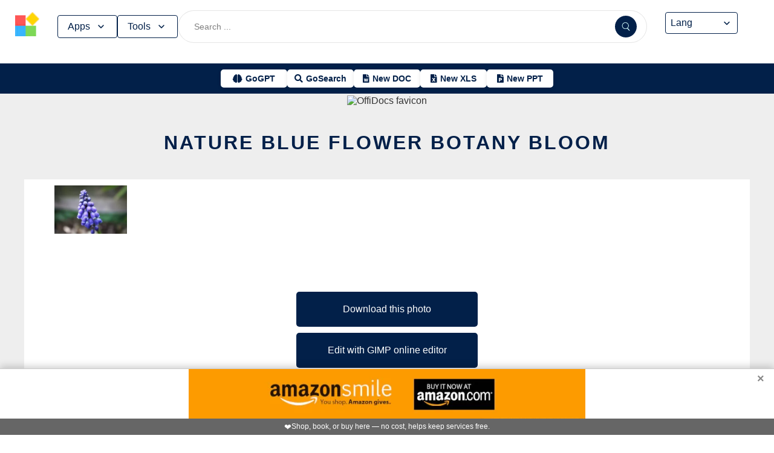

--- FILE ---
content_type: text/html; charset=utf-8
request_url: https://www.offidocs.com/index.php/main-templates/photos-images-examples/1003327-nature-blue-flower-botany-bloom
body_size: 17172
content:
<!DOCTYPE html>
<html xmlns="http://www.w3.org/1999/xhtml" xml:lang=en lang=en>
<head><link rel=amphtml href="https://www.offidocs.com/index.php/main-templates/photos-images-examples/1003327-nature-blue-flower-botany-bloom?amp=1"> <link rel=stylesheet href="/media/system/newcss/styles.css?v=16" type="text/css" media=all />
<link rel=stylesheet href="/media/system/newcss/navBar.css?v=5k">
<link rel=stylesheet href="/media/system/newcss/carousel.css">
<link rel=stylesheet href="/media/system/newcss/banner.css?v=12">
<link rel=stylesheet href="/media/system/newcss/box.css?v=7">
<link rel=stylesheet href="/media/system/newcss/items.css">
<link rel=stylesheet href="/media/system/newcss/footer.css?v=1" media=print onload="this.onload=null;this.media='all';">
<noscript>
<link rel=stylesheet href="/media/system/newcss/footer.css?v=1">
</noscript>
<link rel=stylesheet href="/media/system/newcss/content.css?v=2">
<link rel=stylesheet href="/media/system/newcss/fontawesome-free-5.15.4-web/css/all.min.css" media=print onload="this.onload=null;this.media='all';">
<noscript>
<link rel=stylesheet href="/media/system/newcss/fontawesome-free-5.15.4-web/css/all.min.css">
</noscript>
<link rel=amporigin href="https://www.offidocs.com/index.php/main-templates/photos-images-examples/1003327-nature-blue-flower-botany-bloom?amp=1">
<script>var siteurl='/';var tmplurl='/templates/ja_elastica/';var isRTL=false;</script>
<base href="https://www.offidocs.com"/>
<meta http-equiv=content-type content="text/html; charset=utf-8"/>
<meta name=keywords content="Download or edit nature blue flower botany bloom this free picture or photo with OffiDocs"/>
<meta name=description content="Download nature blue flower botany bloom or edit this free picture or photo with OffiDocs GIMP image editor online"/>
<meta name=generator content="Joomla! - Open Source Content Management"/>
<link rel=canonical href="https://www.offidocs.com/index.php/main-templates/photos-images-examples/1003327-nature-blue-flower-botany-bloom"><title>nature blue flower botany bloom by OffiDocs for</title>
<meta property=og:site_name content=OffiDocs.com />
<meta property=og:title content="nature blue flower botany bloom"/>
<meta property=og:type content=website />
<link rel=alternate href="https://www.offidocs.com/index.php/main-templates/photos-images-examples/1003327-nature-blue-flower-botany-bloom" hreflang=x-default />
<link rel=alternate href="https://www.offidocs.com/index.php/main-templates/photos-images-examples/1003327-nature-blue-flower-botany-bloom" hreflang=en />
<link rel=alternate href="https://www.offidocs.com/pt/index.php/main-templates/photos-images-examples/1003327-nature-blue-flower-botany-bloom" hreflang=pt />
<link rel=alternate href="https://www.offidocs.com/es/index.php/main-templates/photos-images-examples/1003327-nature-blue-flower-botany-bloom" hreflang=es />
<link rel=alternate href="https://www.offidocs.com/ar/index.php/main-templates/photos-images-examples/1003327-nature-blue-flower-botany-bloom" hreflang=ar />
<link rel=alternate href="https://www.offidocs.com/zh-CN/index.php/main-templates/photos-images-examples/1003327-nature-blue-flower-botany-bloom" hreflang=zh />
<link rel=alternate href="https://www.offidocs.com/hi/index.php/main-templates/photos-images-examples/1003327-nature-blue-flower-botany-bloom" hreflang=hi />
<link rel=alternate href="https://www.offidocs.com/it/index.php/main-templates/photos-images-examples/1003327-nature-blue-flower-botany-bloom" hreflang=it />
<link rel=alternate href="https://www.offidocs.com/nl/index.php/main-templates/photos-images-examples/1003327-nature-blue-flower-botany-bloom" hreflang=nl />
<link rel=alternate href="https://www.offidocs.com/ja/index.php/main-templates/photos-images-examples/1003327-nature-blue-flower-botany-bloom" hreflang=ja />
<link rel=alternate href="https://www.offidocs.com/pl/index.php/main-templates/photos-images-examples/1003327-nature-blue-flower-botany-bloom" hreflang=pl />
<link rel=alternate href="https://www.offidocs.com/de/index.php/main-templates/photos-images-examples/1003327-nature-blue-flower-botany-bloom" hreflang=de />
<link rel=alternate href="https://www.offidocs.com/fr/index.php/main-templates/photos-images-examples/1003327-nature-blue-flower-botany-bloom" hreflang=fr />
<link rel=alternate href="https://www.offidocs.com/tr/index.php/main-templates/photos-images-examples/1003327-nature-blue-flower-botany-bloom" hreflang=tr />
<link rel=alternate href="https://www.offidocs.com/ko/index.php/main-templates/photos-images-examples/1003327-nature-blue-flower-botany-bloom" hreflang=ko />
<link rel=alternate href="https://www.offidocs.com/ms/index.php/main-templates/photos-images-examples/1003327-nature-blue-flower-botany-bloom" hreflang=ms />
<link rel=alternate href="https://www.offidocs.com/ro/index.php/main-templates/photos-images-examples/1003327-nature-blue-flower-botany-bloom" hreflang=ro />
<link rel=alternate href="https://www.offidocs.com/ru/index.php/main-templates/photos-images-examples/1003327-nature-blue-flower-botany-bloom" hreflang=ru />
<link rel=alternate href="https://www.offidocs.com/iw/index.php/main-templates/photos-images-examples/1003327-nature-blue-flower-botany-bloom" hreflang=he />
<link rel=alternate href="https://www.offidocs.com/uk/index.php/main-templates/photos-images-examples/1003327-nature-blue-flower-botany-bloom" hreflang=uk />
<link rel=alternate href="https://www.offidocs.com/ml/index.php/main-templates/photos-images-examples/1003327-nature-blue-flower-botany-bloom" hreflang=ml />
<link rel=alternate href="https://www.offidocs.com/lo/index.php/main-templates/photos-images-examples/1003327-nature-blue-flower-botany-bloom" hreflang=lo />
<link rel=alternate href="https://www.offidocs.com/bn/index.php/main-templates/photos-images-examples/1003327-nature-blue-flower-botany-bloom" hreflang=bn />
<link rel=alternate href="https://www.offidocs.com/fa/index.php/main-templates/photos-images-examples/1003327-nature-blue-flower-botany-bloom" hreflang=fa />
<link rel=alternate href="https://www.offidocs.com/th/index.php/main-templates/photos-images-examples/1003327-nature-blue-flower-botany-bloom" hreflang=th />
<link rel=alternate href="https://www.offidocs.com/vi/index.php/main-templates/photos-images-examples/1003327-nature-blue-flower-botany-bloom" hreflang=vi />
<link rel=alternate href="https://www.offidocs.com/id/index.php/main-templates/photos-images-examples/1003327-nature-blue-flower-botany-bloom" hreflang=id />
<link rel=alternate href="https://www.offidocs.com/tl/index.php/main-templates/photos-images-examples/1003327-nature-blue-flower-botany-bloom" hreflang=tl />
<link href="https://www.offidocs.com/index.php/component/search/?Itemid=667&amp;catid=112&amp;id=1003327&amp;format=opensearch" rel=search title="Search OffiDocs" type="application/opensearchdescription+xml" />
<script defer src="/media/system/dum.js"></script><script defer src="/templates/ja_elastica/js/jquery.noconflict.js.pagespeed.jm.bcwCrx_8Ak.js"></script>
<script></script>
<!--[if ie]><link href="/plugins/system/jat3/jat3/base-themes/default/css/template-ie.css" type="text/css" rel="stylesheet" /><![endif]-->
<!--[if ie 7]><link href="/plugins/system/jat3/jat3/base-themes/default/css/template-ie7.css" type="text/css" rel="stylesheet" /><![endif]-->
<!--[if ie 7]><link href="/templates/ja_elastica/css/template-ie7.css" type="text/css" rel="stylesheet" /><![endif]-->
<meta name=viewport content="width=device-width, initial-scale=1.0, maximum-scale=3.0, user-scalable=yes"/>
<meta name=HandheldFriendly content=true />
<link href="/images/plus/favicon.ico" rel="shortcut icon" type="image/x-icon"/>
<script>function getCookieXX(cname){var name=cname+"=";var decodedCookie=decodeURIComponent(document.cookie);var ca=decodedCookie.split(';');for(var i=0;i<ca.length;i++){var c=ca[i];while(c.charAt(0)==' '){c=c.substring(1);}if(c.indexOf(name)==0){return c.substring(name.length,c.length);}}return"";}function setCookieXX(cname,cvalue,exdays){const d=new Date();d.setTime(d.getTime()+(exdays*24*60*60*1000));let expires="expires="+d.toUTCString();document.cookie=cname+"="+cvalue+";"+expires+";path=/; domain=.offidocs.com;";document.cookie=cname+"="+cvalue+";"+expires+";path=/; domain=www.offidocs.com;";}function deleteAllCookies(){}let username=getCookieXX("username");if(username!=""){setCookieXX("username",username,1);}else{}</script>
<link rel=canorigin href="https://www.offidocs.com/index.php/main-templates/photos-images-examples/1003327-nature-blue-flower-botany-bloom"><link rel=dns-prefetch href="https://www.gstatic.com"><link rel=preconnect href="https://www.gstatic.com" crossorigin><link rel=dns-prefetch href="https://www.slideshare.net"><link rel=preconnect href="https://www.slideshare.net" crossorigin><link rel=dns-prefetch href="https://www.youtube.com"><link rel=preconnect href="https://www.youtube.com" crossorigin><link rel=dns-prefetch href="https://gtranslate.net"><link rel=preconnect href="https://gtranslate.net" crossorigin><link rel="preconnect dns-prefetch" href="https://www.google-analytics.com"><link rel="preconnect dns-prefetch" href="https://www.googletagservices.com"><link rel="preconnect dns-prefetch" href="https://www.googletagmanager.com"><link rel=preload as=image href="https://gtranslate.net/flags/32.png" loading=lazy /><meta name=apple-mobile-web-app-status-bar content="#0067b8"><meta name=theme-color content="#0067b8">
<meta name=hilltopads-site-verification content=ff7c58ad39a59ba80746f1ae21eda69b764fffd0 /><script>var mostradosubmenu=0;function bigImg(x){document.getElementById("productfeatures").style.display="block";}function normalImg(x){if(x==2){document.getElementById("productfeatures").style.display="none";}}function conmutaImg(){if(mostradosubmenu==0){mostradosubmenu=1;document.getElementById("productfeatures").style.display="block";}else{mostradosubmenu=0;document.getElementById("productfeatures").style.display="none";}}var mostradosubmenupricingx=0;function bigImgpricingx(x){document.getElementById("pricingx").style.display="block";}function normalImgpricingx(x){if(x==2){document.getElementById("pricingx").style.display="none";}}function conmutaImgpricingx(){if(mostradosubmenupricingx==0){mostradosubmenupricingx=1;document.getElementById("pricingx").style.display="block";}else{mostradosubmenupricingx=0;document.getElementById("pricingx").style.display="none";}}var mostradosubmenutemplatex=0;function bigImgtemplatex(x){document.getElementById("templatex").style.display="block";}function normalImgtemplatex(x){if(x==2){document.getElementById("templatex").style.display="none";}}function conmutaImgtemplatex(){if(mostradosubmenutemplatex==0){mostradosubmenutemplatex=1;document.getElementById("templatex").style.display="block";}else{mostradosubmenutemplatex=0;document.getElementById("templatex").style.display="none";}}var mostradosubmenupdftoolsx=0;function bigImgpdftoolsx(x){document.getElementById("pdftoolsx").style.display="block";}function normalImgpdftoolsx(x){if(x==2){document.getElementById("pdftoolsx").style.display="none";}}function conmutaImgpdftoolsx(){if(mostradosubmenupdftoolsx==0){mostradosubmenupdftoolsx=1;document.getElementById("pdftoolsx").style.display="block";}else{mostradosubmenupdftoolsx=0;document.getElementById("pdftoolsx").style.display="none";}}</script>
</head>
<body id=bd class="bd fs3 com_content" style='font-family:-apple-system,BlinkMacSystemFont,&quot;Segoe UI&quot;,Roboto,Oxygen-Sans,Ubuntu,Cantarell,&quot;Helvetica Neue&quot;,sans-serif!important'>
<a name=Top id=Top></a>
</div> </div><div id=ja-header class=wrap style="overflow-y:unset;position:fixed">
<div class=header-left>
<nav id=ja-mainnav class=menux>
<label id=togglex for=toggle-responsive class=toggle-menu aria-label="Toggle menu">
<img src="/images/xmenu_x48.png.pagespeed.ic.4B36jjs-Mi.png" alt="Menu Icon" width=30 height=30>
</label>
<input type=checkbox id=toggle-responsive>
<ul class="nav level-one">
<li style=display:flex>
<a href="https://www.offidocs.com/" id=menu072 title="OffiDocs Logo">
<img width=40 height=40 src="/images/xoffidocslogo30x30b.png.pagespeed.ic.J4bX1mydl0.png" alt="OffiDocs Logo">
</a>
<p id=homexx style=display:none><a style="padding:0 0 0 20px" href="https://www.offidocs.com/" title="OffiDocs Home">Home</a></p>
</li>
<li id=productfeaturesparent class=parent>
<button data-submenu=productfeatures onclick="window.location.href='javascript:void(0);'" id=menu593 title="Products &amp; Features">Apps<svg aria-hidden=true fill=none focusable=false height=20 viewBox="0 0 20 20" width=20 id=cds-react-aria-:R1ad6ed3akkla: class=css-1u8qly9>
<path d="M9.996 12.75a.756.756 0 01-.281-.052.69.69 0 01-.236-.156L5.528 8.59a.705.705 0 01-.226-.538.769.769 0 01.24-.531.729.729 0 011.062 0L10 10.938l3.417-3.417a.693.693 0 01.531-.219.769.769 0 01.531.24.729.729 0 01-.007 1.068l-3.951 3.932a.756.756 0 01-.525.208z" fill=currentColor></path></svg>
</button>
<label for=toggle-level-2-02 class=toggle></label>
<ul id=productfeatures class=level-two style=columns:2>
<li><a href="/index.php/desktop-online-productivity-apps" id=menu605 title="- Apps Productivity">Apps Productivity</a></li>
<li><a href="/index.php/desktop-online-images-graphics-apps" id=menu606 title="- Apps Images &amp; Graphics">Apps Graphics</a></li>
<li><a href="/index.php/desktop-online-video-audio-apps" id=menu607 title="- Apps Video &amp; Audio">Apps Video &amp; Audio</a></li>
<li style=display:none><a href="/index.php/desktop-online-messaging-apps" id=menu608 title="- Apps Messaging">Apps Messaging</a></li>
<li><a href="/index.php/desktop-online-education-apps" id=menu609 title="- Apps Education">Apps Education</a></li>
<li><a href="/index.php/desktop-online-games" id=menu610 title="- Apps Games">Apps Games</a></li>
<li><a href="/index.php/desktop-online-utilities-apps" id=menu611 title="- Apps Utilities">Apps Utilities</a></li>
<li style=display:none><a href="/index.php/desktop-programming-tools-online" id=menu612 title="- Apps Programming">Apps Programming</a></li>
<li style=display:none><a href="/media/system/android.php" id=menu617 title="- Android Productivity">Our Android apps</a></li>
<li style=display:none><a href="/index.php/android-utilities" id=menu619 title="- Android Utilities">Android Utilities</a></li>
<li style=display:none><a href="/media/system/ios.php" id=menu620 title="- iPhone &amp; iPad Productivity">Our IOS apps</a></li>
<li style=display:none><a href="/index.php/ios-iphone-ipad-images-graphics" id=menu621 title="- iPhone &amp; iPad Graphics">iPhone &amp; iPad Graphics</a></li>
<li style=display:none><a href="/index.php/ios-iphone-ipad-utilities" id=menu622 title="- iPhone &amp; iPad Utilities">iPhone &amp; iPad Utilities</a></li>
<li style=display:none><a href="/media/system/chrome-extensions.php" id=menu613 title="- Web Extensions Productivity">Our Chrome extensions</a></li>
<li style=display:none><a href="/index.php/images-grahpics-chrome-firefox-extensions" id=menu614 title="- Web Extensions Images &amp; Graphics">Web Extensions Images &amp; Graphics</a></li>
<li style=display:none><a href="/index.php/video-audio-chrome-firefox-extensions" id=menu644 title="- Web Extensions Video &amp; Audio">Web Extensions Video &amp; Audio</a></li>
<li style=display:none><a href="/index.php/main-company/main-quick-links" id=menu657 title="- Quick Links">Quick Links</a></li>
<li style=display:none><a href="/index.php/main-company/main-documentation" id=menu660 title="- Documentation">Documentation</a></li>
<li style=display:none><a href="/index.php/main-templates/photos-images-examples" id=menu667 title="- Free pictures">Free pictures</a></li>
<li style=display:none><a href="/index.php/main-templates/illustrations-examples" id=menu668 title="- Free graphics">Free graphics</a></li>
<li style=display:none><a href="/index.php/main-templates/videos-examples" id=menu669 title="- Free videos">Free videos</a></li>
</ul>
</li>
<li id=templatexparent class="parent ">
<button href="javascript:void()" latexparent"="" class=parent data-submenu=templatex id=menuTemplates>Tools<svg aria-hidden=true fill=none focusable=false height=20 viewBox="0 0 20 20" width=20 id=cds-react-aria-:R1ad6ed3akkla: class=css-1u8qly9><path d="M9.996 12.75a.756.756 0 01-.281-.052.69.69 0 01-.236-.156L5.528 8.59a.705.705 0 01-.226-.538.769.769 0 01.24-.531.729.729 0 011.062 0L10 10.938l3.417-3.417a.693.693 0 01.531-.219.769.769 0 01.531.24.729.729 0 01-.007 1.068l-3.951 3.932a.756.756 0 01-.525.208z" fill=currentColor></path></svg></button>
<label for=toggle-level-2-02 class=toggle></label>
<ul id=templatex onmouseleave="normalImgtemplatex('2')" class=level-two style="overflow-x:auto;white-space:nowrap;display:block;columns:2">
<li style=margin-top:10px><a target=_blank href="/public/?v=ext&amp;pdfurl=new" id=pmenutem6041 title="OffiDocs PDF Editor">PDF editor</a></li>
<li><a target=_blank href="https://www.offidocs.com/pdf/" id=pmenutem6013 title="OffiDocs PDF merge files">PDF merge files</a></li>
<li><a target=_blank href="https://www.offidocs.com/pdf/splitpdf" id=pmenutem6013b title="OffiDocs Split PDF files">PDF split files</a></li>
<li style=display:none><a target=_blank href="https://www.offidocs.com/pdf/rotate-pdf" id=pmenutem6013c title="OffiDocs Rotate PDF files">PDF rotate files</a></li>
<li style="display:none;&gt;&lt;a target=" _blank" href="https://www.offidocs.com/pdf/add-page-number" id=pmenutem6061 title="OffiDocs Add page numbers to PDF">Add page numbers to PDF</a></li>
<li style=display:none><a target=_blank href="https://www.offidocs.com/pdf/delete" id=pmenutem6051 title="OffiDocs Delete PDF pages">PDF delete pages</a></li>
<li style=display:none style="display: none;"><a target=_blank href="https://www.offidocs.com/pdf/pdftoword" id=pmenutem6052 title="OffiDocs Convert PDF to Word">Convert PDF to Word</a></li>
<li style=display:none><a target=_blank href="https://www.offidocs.com/pdf/pdftoexcel" id=pmenutem605az title="OffiDocs Convert PDF to Excel">Convert PDF to Excel</a></li>
<li style=display:none><a target=_blank href="https://www.offidocs.com/pdf/watermark-pdf" id=pmenutem605at title="OffiDocs Add watermark to PDF">PDF add watermark</a></li>
<li style=display:none><a href="/media/system/doc-templates-chatgpt.php" id=menum6049x title="OffiDocs Document templates with ChatGPT">Create documents with ChatGPT</a></li>
<li style=display:none><a href="/media/system/create-images-chatgpt.php" id=menum6f title="OffiDocs create images with ChatGPT">Create images with ChatGPT</a></li>
<li><a href="/smart-word-templates/" id=menutem6744 title="Smart Word Templates with AI">Word AI templates</a></li>
<li><a href="/smart-excel-templates/" id=menutem6745b title="Smart Excel Templates with AI">Excel AI templates</a></li>
<li><a href="/free-icons//" id=menutem6744i title="Free icon templates with AI">Icons AI templates</a></li>
<li><a href="/index.php/main-templates/doc-templates/?v=1" id=menutem6041 title="OffiDocs Standard Word templates">Word templates</a></li>
<li style=display:none><a href="/index.php/main-templates/doc-templates/1668765-word-resume-templates" id=menutem6013 title="OffiDocs Word Resume templates">Word Resume templates</a></li>
<li style=display:none><a href="/index.php/main-templates/doc-templates/1668770-2023-monthly-word-calendar-templates" id=menutem6013b title="OffiDocs 2023 Monthly Word Calendar Templates">2023 Monthly Word Calendar templates</a></li>
<li style=display:none><a href="/index.php/main-templates/doc-templates/1668771-2024-monthly-word-calendar-templates" id=menutem6013c title="OffiDocs 2024 Monthly Word Calendar templates">2024 Monthly Word Calendar templates</a></li>
<li><a href="/index.php/main-templates/xls-templates/?v=1" id=menutem6061 title="OffiDocs Excel templates">Excel templates</a></li>
<li><a href="/index.php/main-templates/ppt-templates/?v=1" id=menutem6051 title="OffiDocs Powerpoint templates">Powerpoint templates</a></li>
<li><a href="/index.php/main-templates/photos-images-examples/?v=1" id=menutem6052 title="OffiDocs free picture to download or edit">Images - Templates</a></li>
<li><a href="/index.php/chromium-web-store/?v=1" class=notranslate id=chromium12 title="OffiDocs Chromium web store for extensions">Test Chrome extensions</a></li>
</ul>
</li>
</ul>
</nav>
</div>
<div class=search-container>
<form id=searchFormx action="/index.php/component/search/" method=post class=search-form>
<input type=text name=searchword id=search-searchword class=search-input placeholder="Search ...">
<button type=submit class=search-button>
<img src="/images/x240px-Search_Icon.svg.png.pagespeed.ic.ZxTaLxD2eB.png" alt=search class=search-icon>
</button>
<input type=hidden name=task value=search>
</form>
</div>
<div id=langx class=langx>
<div class=gtranslate-container>
<a href="#" onclick="doGTranslate('en|en');return false;" title=English class="gflag nturl" style="background-position:0 5px">
<img src="//gtranslate.net/flags/blank.png" loading=lazy height=32 width=32 alt=English>
</a>
<a href="#" onclick="doGTranslate('en|fr');return false;" title=French class="gflag nturl" style="background-position:-200px 5px">
<img src="//gtranslate.net/flags/blank.png" loading=lazy height=32 width=32 alt=French>
</a>
<a href="#" onclick="doGTranslate('en|de');return false;" title=German class="gflag nturl" style="background-position:-300px 5px;display:none">
<img src="//gtranslate.net/flags/blank.png" loading=lazy height=32 width=32 alt=German>
</a>
<a href="#" onclick="doGTranslate('en|it');return false;" title=Italian class="gflag nturl" style="background-position:-600px 5px;display:none">
<img src="//gtranslate.net/flags/blank.png" loading=lazy height=32 width=32 alt=Italian>
</a>
<a href="#" onclick="doGTranslate('en|pt');return false;" title=Portuguese class="gflag nturl" style="background-position:-300px 5px;display:none">
<img src="//gtranslate.net/flags/blank.png" loading=lazy height=32 width=32 alt=Portuguese>
</a>
<a href="#" onclick="doGTranslate('en|ru');return false;" title=Russian class="gflag nturl" style="background-position:-500px 5px;display:none">
<img src="//gtranslate.net/flags/blank.png" loading=lazy height=32 width=32 alt=Russian>
</a>
<a href="#" onclick="doGTranslate('en|es');return false;" title=Spanish class="gflag nturl" style="background-position:-600px 5px">
<img src="//gtranslate.net/flags/blank.png" loading=lazy height=32 width=32 alt=Spanish>
</a>
</div>
<br>
<select onchange="doGTranslate(this);">
<option value="">Lang</option>
<option value="en|en">English</option>
<option value="en|ar">Arabic</option>
<option value="en|zh-CN">Chinese (Simplified)</option>
<option value="en|nl">Dutch</option>
<option value="en|fr">French</option>
<option value="en|de">German</option>
<option value="en|hi">Hindi</option>
<option value="en|it">Italian</option>
<option value="en|ja">Japanese</option>
<option value="en|ko">Korean</option>
<option value="en|pl">Polish</option>
<option value="en|pt">Portuguese</option>
<option value="en|ro">Romanian</option>
<option value="en|ru">Russian</option>
<option value="en|es">Spanish</option>
<option value="en|tl">Filipino</option>
<option value="en|iw">Hebrew</option>
<option value="en|id">Indonesian</option>
<option value="en|uk">Ukrainian</option>
<option value="en|vi">Vietnamese</option>
<option value="en|th">Thai</option>
<option value="en|tr">Turkish</option>
<option value="en|fa">Persian</option>
<option value="en|ms">Malay</option>
<option value="en|bn">Bengali</option>
</select>
<span class=custom-arrow>
<svg aria-hidden=true fill=none focusable=false height=20 viewBox="0 0 20 20" width=20 class=css-1u8qly9>
<path d="M9.996 12.75a.756.756 0 01-.281-.052.69.69 0 01-.236-.156L5.528 8.59a.705.705 0 01-.226-.538.769.769 0 01.24-.531.729.729 0 011.062 0L10 10.938l3.417-3.417a.693.693 0 01.531-.219.769.769 0 01.531.24.729.729 0 01-.007 1.068l-3.951 3.932a.756.756 0 01-.525.208z" fill=currentColor></path>
</svg>
</span>
<script>function doGTranslate(lang_pair){if(lang_pair.value)lang_pair=lang_pair.value;if(lang_pair=='')return;var lang=lang_pair.split('|')[1];var plang=location.pathname.split('/')[1];if(plang.length!=2&&plang.toLowerCase()!='zh-cn'&&plang.toLowerCase()!='zh-tw')plang='en';if(lang=='en')location.href=location.protocol+'//'+location.host+location.pathname.replace('/'+plang+'/','/')+location.search;else location.href=location.protocol+'//'+location.host+'/'+lang+location.pathname.replace('/'+plang+'/','/')+location.search;}</script>
</div>
</div>
<div class=affiliate-buttons>
<a href="https://gogpt.offidocs.com" class="cta-button gogpt" title="GoGPT Articial Intelligence free and anonymous">
<i class="fas fa-brain btn-icon"></i>
<span class=notranslate>GoGPT</span>
</a>
<a href="https://search.offidocs.com/#gsc.tab=0" class="cta-button gosearch" title=GoSearch>
<i class="fas fa-search btn-icon"></i>
<span class=notranslate>GoSearch</span>
</a>
<a href="https://www.offidocs.com/index.php/create-online-word-document" class=cta-button title="New Document">
<i class="fas fa-file-word btn-icon"></i>
<span class=notranslate>New DOC</span>
</a>
<a href="https://www.offidocs.com/index.php/create-xls-online" class=cta-button title="New Excel">
<i class="fas fa-file-excel btn-icon"></i>
<span class=notranslate>New XLS</span>
</a>
<a href="https://www.offidocs.com/index.php/create-ppt-online" class=cta-button title="New PowerPoint">
<i class="fas fa-file-powerpoint btn-icon"></i>
<span class=notranslate>New PPT</span>
</a>
</div>
<script>document.addEventListener('DOMContentLoaded',function(){const toolsButton=document.getElementById('menuTemplates');const toolsMenu=document.getElementById('templatex');const appsButton=document.getElementById('menu593');const appsMenu=document.getElementById('productfeatures');const searchForm=document.getElementById('searchFormx');toolsButton.addEventListener('click',function(event){document.getElementById('templatex').style.display="block";event.stopPropagation();toolsMenu.classList.toggle('active');appsMenu.classList.remove('active');});appsButton.addEventListener('click',function(event){event.stopPropagation();appsMenu.classList.toggle('active');toolsMenu.classList.remove('active');});searchForm.addEventListener('click',function(event){console.log("click search");toolsMenu.classList.remove('active');appsMenu.classList.remove('active');});document.addEventListener('click',function(event){console.log("click any out");if(!toolsMenu.contains(event.target)&&!toolsButton.contains(event.target)){toolsMenu.classList.remove('active');}if(!appsMenu.contains(event.target)&&!appsButton.contains(event.target)){appsMenu.classList.remove('active');}});});document.getElementById("togglex").addEventListener("click",function(e){e.preventDefault();const productFeatures=document.getElementById("productfeatures");const homexx=document.getElementById("homexx");const searchContainer=document.querySelector(".search-container");const navLevelOne=document.querySelector("ul.nav.level-one");const isVisible=getComputedStyle(productFeatures).display==="flex";const newDisplay=isVisible?"none":"block";if(productFeatures){productFeatures.style.display=newDisplay;homexx.style.display=newDisplay;productFeatures.style.flexDirection="column";productFeatures.style.visibility="visible";productFeatures.style.opacity=1;productFeatures.style.paddingTop="0px";productFeatures.style.maxHeight=isVisible?"0":"1000px";const links=productFeatures.querySelectorAll("li a");links.forEach(a=>{a.style.color="black";a.style.backgroundColor="white";a.style.textDecoration="none";a.style.display="block";a.style.padding="8px";});}const templatex=document.getElementById("templatex");if(templatex){templatex.style.display=newDisplay;homexx.style.display=newDisplay;templatex.style.flexDirection="column";templatex.style.visibility="visible";templatex.style.opacity=1;templatex.style.paddingTop="0px";templatex.style.maxHeight=isVisible?"0":"1000px";const links=productFeatures.querySelectorAll("li a");links.forEach(a=>{a.style.color="black";a.style.backgroundColor="white";a.style.textDecoration="none";a.style.display="block";a.style.padding="8px";});}if(searchContainer){searchContainer.style.display=newDisplay;}if(navLevelOne){navLevelOne.style.display=newDisplay;navLevelOne.style.maxHeight=isVisible?"0":"1000px";}});</script>
</div>
</div>
</div>
<ul class=no-display>
<li><a href="#ja-content" title="Skip to content">Skip to content</a></li>
</ul> </div>
</div>
</div>
</div>
</section> </div>
<div id=ja-container class="wrap ja-mf clearfix" style="">
<div style="text-align:center;width:100%;margin:auto"><br><img src="/images/plus/favicon.ico" alt="OffiDocs favicon" width=1 height=1></img><h1><a href="https://search.offidocs.com?q=nature+blue+flower+botany+bloom+by+OffiDocs+for&uref=[base64]&utitle=6e617475726520626c756520666c6f77657220626f74616e7920626c6f6f6d206279204f666669446f637320666f72&uimg=68747470733a2f2f7777772e6f666669646f63732e636f6d2f696d61676573776562702f6e6174757265626c7565666c6f776572626f74616e79626c6f6f6d2e6a70672e77656270&udesc=[base64]">nature blue flower botany bloom</a></h1></div><div id=ja-main-wrap class="main clearfix" style="width:100%">
<div id=ja-main class=clearfix style="width:100%">
<div id=ja-content class=ja-content>
<div id=ja-content-main class="ja-content-main clearfix">
<div class="item-page clearfix">
<h2 class=contentheading style="font-weight:bold;display:none">
<a href="/index.php/main-templates/photos-images-examples/1003327-nature-blue-flower-botany-bloom">
nature blue flower botany bloom</a>
</h2>
<script>function downloadtemplatenatureblueflowerbotanybloom(){var downloadLink=document.createElement("a");downloadLink.href="https://www.offidocs.com/images/natureblueflowerbotanybloom.jpg";downloadLink.download="g84178e7bcae682e866ddf769d9e364a43e463de3c84a9cccf3e92dd53f61d15e8d915262c1e8481a21f33c125d168069299686e252b9631c0f0805f8e9c737f41280.jpg";document.body.appendChild(downloadLink);downloadLink.click();document.body.removeChild(downloadLink);return false;}function openofficedesktoponlinexnatureblueflowerbotanybloom(){var drdr=encodeURIComponent("http://www.clickasound.com:5050/images/natureblueflowerbotanybloom.jpg");window.open("https://www.offidocs.com/community/preedit-gimp.php?filename=g84178e7bcae682e866ddf769d9e364a43e463de3c84a9cccf3e92dd53f61d15e8d915262c1e8481a21f33c125d168069299686e252b9631c0f0805f8e9c737f41280.jpg&fileurl="+drdr);}</script>
<div style="height:128px;overflow-y:hidden"><img style="width:120px;height:auto" src="/imageswebp/natureblueflowerbotanybloom.jpg.webp" loading=lazy border=0 height=128px width=128px alt="Free download nature blue flower botany bloom free picture to be edited with GIMP free online image editor" title="nature blue flower botany bloom GIMP online editor free"/>
</div>
<br>
<div>
<p></p>
<div class=sdivx style="text-align:center;margin:auto">
<a href="javascript:void(0)" onclick="return downloadtemplatenatureblueflowerbotanybloom();" style="width:300px;margin:10px auto 10px auto;background-color:#42b2f4;border:none;color:#fff;padding:15px 32px;text-align:center;text-decoration:none;display:block;font-size:16px;cursor:pointer">Download this photo</a>
<a href="javascript:void(0)" onclick="return openofficedesktoponlinexnatureblueflowerbotanybloom();" style="width:300px;margin:10px auto 10px auto;background-color:#42b2f4;border:none;color:#fff;padding:15px 32px;text-align:center;text-decoration:none;display:block;font-size:16px;cursor:pointer">Edit with GIMP online editor</a>
</div>
<p></p>
</div> <div id=ja-container-prev class="main clearfix" style="margin-top:11px;max-width:100%"> <div id=adxxy style="display:block;text-align:center;min-width:350px;width:100%;min-height:0;max-height:0;margin-top:0;margin-left:0;margin-bottom:0;margin-right:0;overflow:hidden;opacity:.1"><div id=adxxyin style="text-align:center;min-height;0px;max-height:0;padding-top:120px;padding-bottom:120px;width:100%;min-width:100%;background:#000"> <p style="color:#fff;font-size:15px">Ad</p> </div> </div> </div><br><div id=carousel><div class=slide><img title="Free graphic nature blue flower botany bloom to be edited by GIMP free image editor by OffiDocs" alt="Free graphic nature blue flower botany bloom to be edited by GIMP free image editor by OffiDocs" height=400 width=225 style="height:400px;width:auto" src="/imageswebp/natureblueflowerbotanybloom.jpg.webp" loading=lazy border=0 /></div></div>
<div style="margin:0 10% 0 10%">
<h2><strong>TAGS</strong></h2> <p></p><p>Download or edit the free picture nature blue flower botany bloom for GIMP online editor.</p>nature, blue, flower
<p></p>
<p>Free picture nature blue flower botany bloom integrated with the OffiDocs web apps</p>
</div>
<ul class=pagenav>
<li class=pagenav-prev>
<a href="/index.php/main-templates/photos-images-examples/1003326-herbs-nature-see-crete-greece" rel=prev>&lt; Prev</a>
</li>
<li class=pagenav-next>
<a href="/index.php/main-templates/photos-images-examples/1003328-friends-women-model-pose-beauty" rel=next>Next &gt;</a>
</li>
</ul>
</div>
</div>
</div>
</div>
</div>
</div>
<br>
<div class=container-box>
<div id=boxindex1 class="box index_tab index_r_tab">
<div class=box-title style="display:grid;margin-bottom:-20px;justify-content:center">
<p>Free Images</p>
</div>
<div class=box-title>
<p title="Free images download or edit" style=font-size:10px></p>
<br>
<ul class="hd hdr">
<li id=backgroundsimagesoffidocs style=padding-left:15px><a id=abackgroundsimagesoffidocs style="color:#2f1cbb;font-size:14px" href="javascript:openbackgroundsimagesx()" title="Free Background images by OffiDocs">Backgrounds</a></li>
<li id=illustrationsimagesoffidocs style=padding-left:15px><a id=aillustrationsimagesoffidocs style=font-size:14px href="javascript:openillustrationsimagesx()" title="Free illustrations images by OffiDocs">Illustrations</a></li>
</ul>
</div>
<script>function openbackgroundsimagesx(){document.getElementById("xxbackgroundsimages").style.display="block";document.getElementById("abackgroundsimagesoffidocs").style.color="#2f1cbb";document.getElementById("xxillustrationsimages").style.display="none";document.getElementById("aillustrationsimagesoffidocs").style.color="#888";}function openphotosimagesx(){document.getElementById("xxbackgroundsimages").style.display="none";document.getElementById("abackgroundsimagesoffidocs").style.color="#888";document.getElementById("xxillustrationsimages").style.display="none";document.getElementById("aillustrationsimagesoffidocs").style.color="#888";}function openillustrationsimagesx(){document.getElementById("xxbackgroundsimages").style.display="none";document.getElementById("abackgroundsimagesoffidocs").style.color="#888";document.getElementById("xxillustrationsimages").style.display="block";document.getElementById("aillustrationsimagesoffidocs").style.color="#2f1cbb";}</script>
<div class=bd>
<ul id=xxbackgroundsimages class=selectx_list>
<li>
<div class=left-column><div class=selectx_list_number>1</div>
<span3>
<span1><a title="Castle Snow Winter" href="/index.php/main-templates/photos-images-examples/2758-castle-snow-winter"><img alt="Castle Snow Winter" width=60 height=60 data-srcset="/imageswebp/60_60_castlesnowwinter.jpg.webp" data-original="/imageswebp/60_60_castlesnowwinter.jpg.webp" src="/imageswebp/60_60_castlesnowwinter.jpg.webp" class=loaded srcset="/imageswebp/60_60_castlesnowwinter.jpg.webp" data-was-processed=true></a></span1>
</div><div class=right-column><span2 class=title-dd><a title="Castle Snow Winter" href="/index.php/main-templates/photos-images-examples/2758-castle-snow-winter">Castle Snow Winter</a></span2>
<span2>Free image download &amp; edit</span2>
<span2 class=down><a class="" title="Castle Snow Winter background image" href="/index.php/main-templates/photos-images-examples/2758-castle-snow-winter">Download free image</a></span2>
</span3>
</li>
<li>
<div class=left-column><div class=selectx_list_number>2</div>
<span3>
<span1><a title="Seagull Bird Animal" href="/index.php/main-templates/photos-images-examples/2759-seagull-bird-animal"><img alt="Seagull Bird Animal" width=60 height=60 data-srcset="/imageswebp/60_60_seagullbirdanimal.jpg.webp" data-original="/imageswebp/60_60_seagullbirdanimal.jpg.webp" src="/imageswebp/60_60_seagullbirdanimal.jpg.webp" class=loaded srcset="/imageswebp/60_60_seagullbirdanimal.jpg.webp" data-was-processed=true></a></span1>
</div><div class=right-column><span2 class=title-dd><a title="Seagull Bird Animal" href="/index.php/main-templates/photos-images-examples/2759-seagull-bird-animal">Seagull Bird Animal</a></span2>
<span2>Free image download &amp; edit</span2>
<span2 class=down><a class="" title="Seagull Bird Animal background image" href="/index.php/main-templates/photos-images-examples/2759-seagull-bird-animal">Download free image</a></span2>
</span3>
</li>
<li>
<div class=left-column><div class=selectx_list_number>3</div>
<span3>
<span1><a title="House Old Architecture" href="/index.php/main-templates/photos-images-examples/2760-house-old-architecture"><img alt="House Old Architecture" width=60 height=60 data-srcset="/imageswebp/60_60_houseoldarchitecture.jpg.webp" data-original="/imageswebp/60_60_houseoldarchitecture.jpg.webp" src="/imageswebp/60_60_houseoldarchitecture.jpg.webp" class=loaded srcset="/imageswebp/60_60_houseoldarchitecture.jpg.webp" data-was-processed=true></a></span1>
</div><div class=right-column><span2 class=title-dd><a title="House Old Architecture" href="/index.php/main-templates/photos-images-examples/2760-house-old-architecture">House Old Architecture</a></span2>
<span2>Free image download &amp; edit</span2>
<span2 class=down><a class="" title="House Old Architecture background image" href="/index.php/main-templates/photos-images-examples/2760-house-old-architecture">Download free image</a></span2>
</span3>
</li>
<li>
<div class=left-column><div class=selectx_list_number>4</div>
<span3>
<span1><a title="Minster York England" href="/index.php/main-templates/photos-images-examples/2761-minster-york-england"><img alt="Minster York England" width=60 height=60 data-srcset="/imageswebp/60_60_minsteryorkengland.jpg.webp" data-original="/imageswebp/60_60_minsteryorkengland.jpg.webp" src="/imageswebp/60_60_minsteryorkengland.jpg.webp" class=loaded srcset="/imageswebp/60_60_minsteryorkengland.jpg.webp" data-was-processed=true></a></span1>
</div><div class=right-column><span2 class=title-dd><a title="Minster York England" href="/index.php/main-templates/photos-images-examples/2761-minster-york-england">Minster York England</a></span2>
<span2>Free image download &amp; edit</span2>
<span2 class=down><a class="" title="Minster York England background image" href="/index.php/main-templates/photos-images-examples/2761-minster-york-england">Download free image</a></span2>
</span3>
</li>
<li>
<div class=left-column><div class=selectx_list_number>5</div>
<span3>
<span1><a title="Fish Market Food" href="/index.php/main-templates/photos-images-examples/2762-fish-market-food"><img alt="Fish Market Food" width=60 height=60 data-srcset="/imageswebp/60_60_fishmarketfood.jpg.webp" data-original="/imageswebp/60_60_fishmarketfood.jpg.webp" src="/imageswebp/60_60_fishmarketfood.jpg.webp" class=loaded srcset="/imageswebp/60_60_fishmarketfood.jpg.webp" data-was-processed=true></a></span1>
</div><div class=right-column><span2 class=title-dd><a title="Fish Market Food" href="/index.php/main-templates/photos-images-examples/2762-fish-market-food">Fish Market Food</a></span2>
<span2>Free image download &amp; edit</span2>
<span2 class=down><a class="" title="Fish Market Food background image" href="/index.php/main-templates/photos-images-examples/2762-fish-market-food">Download free image</a></span2>
</span3>
</li>
<li>
<div class=left-column><div class=selectx_list_number>6</div>
<span3>
<span1><a title="Forest Autumn" href="/index.php/main-templates/photos-images-examples/2763-forest-autumn"><img alt="Forest Autumn" width=60 height=60 data-srcset="/imageswebp/60_60_forestautumn.jpg.webp" data-original="/imageswebp/60_60_forestautumn.jpg.webp" src="/imageswebp/60_60_forestautumn.jpg.webp" class=loaded srcset="/imageswebp/60_60_forestautumn.jpg.webp" data-was-processed=true></a></span1>
</div><div class=right-column><span2 class=title-dd><a title="Forest Autumn" href="/index.php/main-templates/photos-images-examples/2763-forest-autumn">Forest Autumn</a></span2>
<span2>Free image download &amp; edit</span2>
<span2 class=down><a class="" title="Forest Autumn background image" href="/index.php/main-templates/photos-images-examples/2763-forest-autumn">Download free image</a></span2>
</span3>
</li>
<li>
<div class=left-column><div class=selectx_list_number>7</div>
<span3>
<span1><a title="Eurofighter Typhoon Jet Plane" href="/index.php/main-templates/photos-images-examples/2764-eurofighter-typhoon-jet-plane"><img alt="Eurofighter Typhoon Jet Plane" width=60 height=60 data-srcset="/imageswebp/60_60_eurofightertyphoonjetplane.jpg.webp" data-original="/imageswebp/60_60_eurofightertyphoonjetplane.jpg.webp" src="/imageswebp/60_60_eurofightertyphoonjetplane.jpg.webp" class=loaded srcset="/imageswebp/60_60_eurofightertyphoonjetplane.jpg.webp" data-was-processed=true></a></span1>
</div><div class=right-column><span2 class=title-dd><a title="Eurofighter Typhoon Jet Plane" href="/index.php/main-templates/photos-images-examples/2764-eurofighter-typhoon-jet-plane">Eurofighter Typhoon Jet Plane</a></span2>
<span2>Free image download &amp; edit</span2>
<span2 class=down><a class="" title="Eurofighter Typhoon Jet Plane background image" href="/index.php/main-templates/photos-images-examples/2764-eurofighter-typhoon-jet-plane">Download free image</a></span2>
</span3>
</li>
<li class=selectx_list_more><a href="/index.php/main-templates/photos-images-examples">More »</a></li>
</ul>
<ul id=xxillustrationsimages class=selectx_list style=display:none>
<li>
<div class=left-column><div class=selectx_list_number>1</div>
<span3>
<span1><a title="Network Binary Null" href="/index.php/main-templates/illustrations-examples/4594-network-binary-null"><img alt="Network Binary Null" width=60 height=60 data-srcset="/imageswebp/60_60_networkbinarynull.jpg.webp" data-original="/imageswebp/60_60_networkbinarynull.jpg.webp" src="/imageswebp/60_60_networkbinarynull.jpg.webp" class=loaded srcset="/imageswebp/60_60_networkbinarynull.jpg.webp" data-was-processed=true></a></span1>
</div><div class=right-column><span2 class=title-dd><a title="Network Binary Null" href="/index.php/main-templates/illustrations-examples/4594-network-binary-null">Network Binary Null</a></span2>
<span2>Free illustration download &amp; edit</span2>
<span2 class=down><a class="" title="Network Binary Null illustration" href="/index.php/main-templates/illustrations-examples/4594-network-binary-null">Download free illustration</a></span2>
</span3>
</li>
<li>
<div class=left-column><div class=selectx_list_number>2</div>
<span3>
<span1><a title="Blow Kiss Heart Love" href="/index.php/main-templates/illustrations-examples/4595-blow-kiss-heart-love"><img alt="Blow Kiss Heart Love" width=60 height=60 data-srcset="/imageswebp/60_60_blowkissheartlove.jpg.webp" data-original="/imageswebp/60_60_blowkissheartlove.jpg.webp" src="/imageswebp/60_60_blowkissheartlove.jpg.webp" class=loaded srcset="/imageswebp/60_60_blowkissheartlove.jpg.webp" data-was-processed=true></a></span1>
</div><div class=right-column><span2 class=title-dd><a title="Blow Kiss Heart Love" href="/index.php/main-templates/illustrations-examples/4595-blow-kiss-heart-love">Blow Kiss Heart Love</a></span2>
<span2>Free illustration download &amp; edit</span2>
<span2 class=down><a class="" title="Blow Kiss Heart Love illustration" href="/index.php/main-templates/illustrations-examples/4595-blow-kiss-heart-love">Download free illustration</a></span2>
</span3>
</li>
<li>
<div class=left-column><div class=selectx_list_number>3</div>
<span3>
<span1><a title="Painting Brush Palette" href="/index.php/main-templates/illustrations-examples/4596-painting-brush-palette"><img alt="Painting Brush Palette" width=60 height=60 data-srcset="/imageswebp/60_60_paintingbrushpalette.jpg.webp" data-original="/imageswebp/60_60_paintingbrushpalette.jpg.webp" src="/imageswebp/60_60_paintingbrushpalette.jpg.webp" class=loaded srcset="/imageswebp/60_60_paintingbrushpalette.jpg.webp" data-was-processed=true></a></span1>
</div><div class=right-column><span2 class=title-dd><a title="Painting Brush Palette" href="/index.php/main-templates/illustrations-examples/4596-painting-brush-palette">Painting Brush Palette</a></span2>
<span2>Free illustration download &amp; edit</span2>
<span2 class=down><a class="" title="Painting Brush Palette illustration" href="/index.php/main-templates/illustrations-examples/4596-painting-brush-palette">Download free illustration</a></span2>
</span3>
</li>
<li>
<div class=left-column><div class=selectx_list_number>4</div>
<span3>
<span1><a title="Buttons Circles Colors" href="/index.php/main-templates/illustrations-examples/4597-buttons-circles-colors"><img alt="Buttons Circles Colors" width=60 height=60 data-srcset="/imageswebp/60_60_buttonscirclescolors.jpg.webp" data-original="/imageswebp/60_60_buttonscirclescolors.jpg.webp" src="/imageswebp/60_60_buttonscirclescolors.jpg.webp" class=loaded srcset="/imageswebp/60_60_buttonscirclescolors.jpg.webp" data-was-processed=true></a></span1>
</div><div class=right-column><span2 class=title-dd><a title="Buttons Circles Colors" href="/index.php/main-templates/illustrations-examples/4597-buttons-circles-colors">Buttons Circles Colors</a></span2>
<span2>Free illustration download &amp; edit</span2>
<span2 class=down><a class="" title="Buttons Circles Colors illustration" href="/index.php/main-templates/illustrations-examples/4597-buttons-circles-colors">Download free illustration</a></span2>
</span3>
</li>
<li>
<div class=left-column><div class=selectx_list_number>5</div>
<span3>
<span1><a title="Dark Unicorn Tarot" href="/index.php/main-templates/illustrations-examples/4598-dark-unicorn-tarot"><img alt="Dark Unicorn Tarot" width=60 height=60 data-srcset="/imageswebp/60_60_darkunicorntarot.jpg.webp" data-original="/imageswebp/60_60_darkunicorntarot.jpg.webp" src="/imageswebp/60_60_darkunicorntarot.jpg.webp" class=loaded srcset="/imageswebp/60_60_darkunicorntarot.jpg.webp" data-was-processed=true></a></span1>
</div><div class=right-column><span2 class=title-dd><a title="Dark Unicorn Tarot" href="/index.php/main-templates/illustrations-examples/4598-dark-unicorn-tarot">Dark Unicorn Tarot</a></span2>
<span2>Free illustration download &amp; edit</span2>
<span2 class=down><a class="" title="Dark Unicorn Tarot illustration" href="/index.php/main-templates/illustrations-examples/4598-dark-unicorn-tarot">Download free illustration</a></span2>
</span3>
</li>
<li>
<div class=left-column><div class=selectx_list_number>6</div>
<span3>
<span1><a title="Unicorn Tarot Card" href="/index.php/main-templates/illustrations-examples/4599-unicorn-tarot-card"><img alt="Unicorn Tarot Card" width=60 height=60 data-srcset="/imageswebp/60_60_unicorntarotcard.jpg.webp" data-original="/imageswebp/60_60_unicorntarotcard.jpg.webp" src="/imageswebp/60_60_unicorntarotcard.jpg.webp" class=loaded srcset="/imageswebp/60_60_unicorntarotcard.jpg.webp" data-was-processed=true></a></span1>
</div><div class=right-column><span2 class=title-dd><a title="Unicorn Tarot Card" href="/index.php/main-templates/illustrations-examples/4599-unicorn-tarot-card">Unicorn Tarot Card</a></span2>
<span2>Free illustration download &amp; edit</span2>
<span2 class=down><a class="" title="Unicorn Tarot Card illustration" href="/index.php/main-templates/illustrations-examples/4599-unicorn-tarot-card">Download free illustration</a></span2>
</span3>
</li>
<li>
<div class=left-column><div class=selectx_list_number>7</div>
<span3>
<span1><a title="Peach Fruit Food" href="/index.php/main-templates/illustrations-examples/4600-peach-fruit-food"><img alt="Peach Fruit Food" width=60 height=60 data-srcset="/imageswebp/60_60_peachfruitfood.jpg.webp" data-original="/imageswebp/60_60_peachfruitfood.jpg.webp" src="/imageswebp/60_60_peachfruitfood.jpg.webp" class=loaded srcset="/imageswebp/60_60_peachfruitfood.jpg.webp" data-was-processed=true></a></span1>
</div><div class=right-column><span2 class=title-dd><a title="Peach Fruit Food" href="/index.php/main-templates/illustrations-examples/4600-peach-fruit-food">Peach Fruit Food</a></span2>
<span2>Free illustration download &amp; edit</span2>
<span2 class=down><a class="" title="Peach Fruit Food illustration" href="/index.php/main-templates/illustrations-examples/4600-peach-fruit-food">Download free illustration</a></span2>
</span3>
</li>
<li class=selectx_list_more><a href="/index.php/main-templates/illustrations-examples">More »</a></li>
</ul>
</div>
</div>
<div id=boxindex2 class="box index_tab index_r_tab">
<div class=box-title style="display:grid;margin-bottom:-20px;justify-content:center">
<p>Use Office Templates</p>
</div>
<div class=box-title>
<p title="Top OffiDocs templates" style=font-size:10px></p>
<br>
<ul class="hd hdr">
<li id=wordtemplatesoffidocs style=padding-left:15px><a id=awordtemplatesoffidocs style="color:#2f1cbb;font-size:14px" href="javascript:openwordtemplatesx()" title="Word templates by OffiDocs">MS Word</a></li>
<li id=exceltemplatesoffidocs style=padding-left:15px><a id=aexceltemplatesoffidocs style=font-size:14px href="javascript:openexceltemplatesx()" title="Excel templates by OffiDocs">MS Excel</a></li>
</ul>
</div>
<script>function openwordtemplatesx(){console.log("Word tempaltes");document.getElementById("xxwordtemplates").style.display="block";document.getElementById("awordtemplatesoffidocs").style.color="#2f1cbb";document.getElementById("xxexceltemplates").style.display="none";document.getElementById("aexceltemplatesoffidocs").style.color="#888";}function openexceltemplatesx(){document.getElementById("xxwordtemplates").style.display="none";document.getElementById("awordtemplatesoffidocs").style.color="#888";document.getElementById("xxexceltemplates").style.display="block";document.getElementById("aexceltemplatesoffidocs").style.color="#2f1cbb";}function openppttemplatesx(){document.getElementById("xxwordtemplates").style.display="none";document.getElementById("awordtemplatesoffidocs").style.color="#888";document.getElementById("xxexceltemplates").style.display="none";document.getElementById("aexceltemplatesoffidocs").style.color="#888";}</script>
<div class=bd>
<ul id=xxwordtemplates class=selectx_list>
<li>
<div class=left-column><div class=selectx_list_number>1</div>
<span3>
<span1><a title=Outline href="/index.php/main-templates/doc-templates/1667713-outline"><img alt=Outline width=60 height=60 data-srcset="/imageswebp/60_60_outline.jpg.webp" data-original="/imageswebp/60_60_outline.jpg.webp" src="/imageswebp/60_60_outline.jpg.webp" class=loaded srcset="/imageswebp/60_60_outline.jpg.webp" data-was-processed=true></a></span1>
</div><div class=right-column><span2 class=title-dd><a title=Outline href="/index.php/main-templates/doc-templates/1667713-outline">Outline</a></span2>
<span2>Word template</span2>
<span2 class=down><a class="" title="Outline latest Word template" href="/index.php/main-templates/doc-templates/1667713-outline">Download Word template</a></span2>
</span3>
</li>
<li>
<div class=left-column><div class=selectx_list_number>2</div>
<span3>
<span1><a title="Service Invoice Template" href="/index.php/main-templates/doc-templates/1668508-service-invoice-template"><img alt="Service Invoice Template" width=60 height=60 data-srcset="/imageswebp/60_60_serviceinvoicetemplate.jpg.webp" data-original="/imageswebp/60_60_serviceinvoicetemplate.jpg.webp" src="/imageswebp/60_60_serviceinvoicetemplate.jpg.webp" class=loaded srcset="/imageswebp/60_60_serviceinvoicetemplate.jpg.webp" data-was-processed=true></a></span1>
</div><div class=right-column><span2 class=title-dd><a title="Service Invoice Template" href="/index.php/main-templates/doc-templates/1668508-service-invoice-template">Service Invoice Template</a></span2>
<span2>Word template</span2>
<span2 class=down><a class="" title="Service Invoice Template latest Word template" href="/index.php/main-templates/doc-templates/1668508-service-invoice-template">Download Word template</a></span2>
</span3>
</li>
<li>
<div class=left-column><div class=selectx_list_number>3</div>
<span3>
<span1><a title="Elegant Time Sheet Template" href="/index.php/main-templates/doc-templates/1667715-elegant-time-sheet-template"><img alt="Elegant Time Sheet Template" width=60 height=60 data-srcset="/imageswebp/60_60_eleganttimesheettemplate.jpg.webp" data-original="/imageswebp/60_60_eleganttimesheettemplate.jpg.webp" src="/imageswebp/60_60_eleganttimesheettemplate.jpg.webp" class=loaded srcset="/imageswebp/60_60_eleganttimesheettemplate.jpg.webp" data-was-processed=true></a></span1>
</div><div class=right-column><span2 class=title-dd><a title="Elegant Time Sheet Template" href="/index.php/main-templates/doc-templates/1667715-elegant-time-sheet-template">Elegant Time Sheet Template</a></span2>
<span2>Word template</span2>
<span2 class=down><a class="" title="Elegant Time Sheet Template latest Word template" href="/index.php/main-templates/doc-templates/1667715-elegant-time-sheet-template">Download Word template</a></span2>
</span3>
</li>
<li>
<div class=left-column><div class=selectx_list_number>4</div>
<span3>
<span1><a title="Compliments Slip (3 per A4 page)" href="/index.php/main-templates/doc-templates/785-compliments-slip-3-per-a4-page"><img alt="Compliments Slip (3 per A4 page)" width=60 height=60 data-srcset="/imageswebp/60_60_complimentsslip3pera4page.jpg.webp" data-original="/imageswebp/60_60_complimentsslip3pera4page.jpg.webp" src="/imageswebp/60_60_complimentsslip3pera4page.jpg.webp" class=loaded srcset="/imageswebp/60_60_complimentsslip3pera4page.jpg.webp" data-was-processed=true></a></span1>
</div><div class=right-column><span2 class=title-dd><a title="Compliments Slip (3 per A4 page)" href="/index.php/main-templates/doc-templates/785-compliments-slip-3-per-a4-page">Compliments Slip (3 per A4 page)</a></span2>
<span2>Word template</span2>
<span2 class=down><a class="" title="Compliments Slip (3 per A4 page) latest Word template" href="/index.php/main-templates/doc-templates/785-compliments-slip-3-per-a4-page">Download Word template</a></span2>
</span3>
</li>
<li>
<div class=left-column><div class=selectx_list_number>5</div>
<span3>
<span1><a title="Lulu.com DVD Case" href="/index.php/main-templates/doc-templates/1667814-lulu-com-dvd-case"><img alt="Lulu.com DVD Case" width=60 height=60 data-srcset="/imageswebp/60_60_lulucomdvdcase.jpg.webp" data-original="/imageswebp/60_60_lulucomdvdcase.jpg.webp" src="/imageswebp/60_60_lulucomdvdcase.jpg.webp" class=loaded srcset="/imageswebp/60_60_lulucomdvdcase.jpg.webp" data-was-processed=true></a></span1>
</div><div class=right-column><span2 class=title-dd><a title="Lulu.com DVD Case" href="/index.php/main-templates/doc-templates/1667814-lulu-com-dvd-case">Lulu.com DVD Case</a></span2>
<span2>Word template</span2>
<span2 class=down><a class="" title="Lulu.com DVD Case latest Word template" href="/index.php/main-templates/doc-templates/1667814-lulu-com-dvd-case">Download Word template</a></span2>
</span3>
</li>
<li>
<div class=left-column><div class=selectx_list_number>6</div>
<span3>
<span1><a title="Media Release Template" href="/index.php/main-templates/doc-templates/1667745-media-release-template"><img alt="Media Release Template" width=60 height=60 data-srcset="/imageswebp/60_60_mediareleasetemplate.jpg.webp" data-original="/imageswebp/60_60_mediareleasetemplate.jpg.webp" src="/imageswebp/60_60_mediareleasetemplate.jpg.webp" class=loaded srcset="/imageswebp/60_60_mediareleasetemplate.jpg.webp" data-was-processed=true></a></span1>
</div><div class=right-column><span2 class=title-dd><a title="Media Release Template" href="/index.php/main-templates/doc-templates/1667745-media-release-template">Media Release Template</a></span2>
<span2>Word template</span2>
<span2 class=down><a class="" title="Media Release Template latest Word template" href="/index.php/main-templates/doc-templates/1667745-media-release-template">Download Word template</a></span2>
</span3>
</li>
<li>
<div class=left-column><div class=selectx_list_number>7</div>
<span3>
<span1><a title="Lulu.com DVD-Jacket Back" href="/index.php/main-templates/doc-templates/1667815-lulu-com-dvd-jacket-back"><img alt="Lulu.com DVD-Jacket Back" width=60 height=60 data-srcset="/imageswebp/60_60_lulucomdvdjacketback.jpg.webp" data-original="/imageswebp/60_60_lulucomdvdjacketback.jpg.webp" src="/imageswebp/60_60_lulucomdvdjacketback.jpg.webp" class=loaded srcset="/imageswebp/60_60_lulucomdvdjacketback.jpg.webp" data-was-processed=true></a></span1>
</div><div class=right-column><span2 class=title-dd><a title="Lulu.com DVD-Jacket Back" href="/index.php/main-templates/doc-templates/1667815-lulu-com-dvd-jacket-back">Lulu.com DVD-Jacket Back</a></span2>
<span2>Word template</span2>
<span2 class=down><a class="" title="Lulu.com DVD-Jacket Back latest Word template" href="/index.php/main-templates/doc-templates/1667815-lulu-com-dvd-jacket-back">Download Word template</a></span2>
</span3>
</li>
<li class=selectx_list_more><a href="/index.php/main-templates/doc-templates">More »</a></li>
</ul>
<ul id=xxexceltemplates class=selectx_list style=display:none>
<li>
<div class=left-column><div class=selectx_list_number>1</div>
<span3>
<span1><a title="Personal Budget" href="/index.php/main-templates/xls-templates/1668281-personal-budget"><img alt="Personal Budget" width=60 height=60 data-srcset="/imageswebp/60_60_personalbudget.jpg.webp" data-original="/imageswebp/60_60_personalbudget.jpg.webp" src="/imageswebp/60_60_personalbudget.jpg.webp" class=loaded srcset="/imageswebp/60_60_personalbudget.jpg.webp" data-was-processed=true></a></span1>
</div><div class=right-column><span2 class=title-dd><a title="Personal Budget" href="/index.php/main-templates/xls-templates/1668281-personal-budget">Personal Budget</a></span2>
<span2>Excel template</span2>
<span2 class=down><a class="" title="Personal Budget latest version Excel template" href="/index.php/main-templates/xls-templates/1668281-personal-budget">Download Excel</a></span2>
</span3>
</li>
<li>
<div class=left-column><div class=selectx_list_number>2</div>
<span3>
<span1><a title="Menu Planner" href="/index.php/main-templates/xls-templates/639-menu-planner"><img alt="Menu Planner" width=60 height=60 data-srcset="/imageswebp/60_60_menuplanner.jpg.webp" data-original="/imageswebp/60_60_menuplanner.jpg.webp" src="/imageswebp/60_60_menuplanner.jpg.webp" class=loaded srcset="/imageswebp/60_60_menuplanner.jpg.webp" data-was-processed=true></a></span1>
</div><div class=right-column><span2 class=title-dd><a title="Menu Planner" href="/index.php/main-templates/xls-templates/639-menu-planner">Menu Planner</a></span2>
<span2>Excel template</span2>
<span2 class=down><a class="" title="Menu Planner latest version Excel template" href="/index.php/main-templates/xls-templates/639-menu-planner">Download Excel</a></span2>
</span3>
</li>
<li>
<div class=left-column><div class=selectx_list_number>3</div>
<span3>
<span1><a title="Monthly Planner" href="/index.php/main-templates/xls-templates/643-monthly-planner"><img alt="Monthly Planner" width=60 height=60 data-srcset="/imageswebp/60_60_monthlyplanner.jpg.webp" data-original="/imageswebp/60_60_monthlyplanner.jpg.webp" src="/imageswebp/60_60_monthlyplanner.jpg.webp" class=loaded srcset="/imageswebp/60_60_monthlyplanner.jpg.webp" data-was-processed=true></a></span1>
</div><div class=right-column><span2 class=title-dd><a title="Monthly Planner" href="/index.php/main-templates/xls-templates/643-monthly-planner">Monthly Planner</a></span2>
<span2>Excel template</span2>
<span2 class=down><a class="" title="Monthly Planner latest version Excel template" href="/index.php/main-templates/xls-templates/643-monthly-planner">Download Excel</a></span2>
</span3>
</li>
<li>
<div class=left-column><div class=selectx_list_number>4</div>
<span3>
<span1><a title="Savings Calculator" href="/index.php/main-templates/xls-templates/644-savings-calculator"><img alt="Savings Calculator" width=60 height=60 data-srcset="/imageswebp/60_60_savingscalculator.jpg.webp" data-original="/imageswebp/60_60_savingscalculator.jpg.webp" src="/imageswebp/60_60_savingscalculator.jpg.webp" class=loaded srcset="/imageswebp/60_60_savingscalculator.jpg.webp" data-was-processed=true></a></span1>
</div><div class=right-column><span2 class=title-dd><a title="Savings Calculator" href="/index.php/main-templates/xls-templates/644-savings-calculator">Savings Calculator</a></span2>
<span2>Excel template</span2>
<span2 class=down><a class="" title="Savings Calculator latest version Excel template" href="/index.php/main-templates/xls-templates/644-savings-calculator">Download Excel</a></span2>
</span3>
</li>
<li>
<div class=left-column><div class=selectx_list_number>5</div>
<span3>
<span1><a title="Job Search Tracking" href="/index.php/main-templates/xls-templates/1667390-job-search-tracking"><img alt="Job Search Tracking" width=60 height=60 data-srcset="/imageswebp/60_60_jobsearchtracking.jpg.webp" data-original="/imageswebp/60_60_jobsearchtracking.jpg.webp" src="/imageswebp/60_60_jobsearchtracking.jpg.webp" class=loaded srcset="/imageswebp/60_60_jobsearchtracking.jpg.webp" data-was-processed=true></a></span1>
</div><div class=right-column><span2 class=title-dd><a title="Job Search Tracking" href="/index.php/main-templates/xls-templates/1667390-job-search-tracking">Job Search Tracking</a></span2>
<span2>Excel template</span2>
<span2 class=down><a class="" title="Job Search Tracking latest version Excel template" href="/index.php/main-templates/xls-templates/1667390-job-search-tracking">Download Excel</a></span2>
</span3>
</li>
<li>
<div class=left-column><div class=selectx_list_number>6</div>
<span3>
<span1><a title="Income Statement" href="/index.php/main-templates/xls-templates/646-income-statement"><img alt="Income Statement" width=60 height=60 data-srcset="/imageswebp/60_60_incomestatement.jpg.webp" data-original="/imageswebp/60_60_incomestatement.jpg.webp" src="/imageswebp/60_60_incomestatement.jpg.webp" class=loaded srcset="/imageswebp/60_60_incomestatement.jpg.webp" data-was-processed=true></a></span1>
</div><div class=right-column><span2 class=title-dd><a title="Income Statement" href="/index.php/main-templates/xls-templates/646-income-statement">Income Statement</a></span2>
<span2>Excel template</span2>
<span2 class=down><a class="" title="Income Statement latest version Excel template" href="/index.php/main-templates/xls-templates/646-income-statement">Download Excel</a></span2>
</span3>
</li>
<li>
<div class=left-column><div class=selectx_list_number>7</div>
<span3>
<span1><a title="Bill of Materials" href="/index.php/main-templates/xls-templates/1667402-bill-of-materials"><img alt="Bill of Materials" width=60 height=60 data-srcset="/imageswebp/60_60_billofmaterials.jpg.webp" data-original="/imageswebp/60_60_billofmaterials.jpg.webp" src="/imageswebp/60_60_billofmaterials.jpg.webp" class=loaded srcset="/imageswebp/60_60_billofmaterials.jpg.webp" data-was-processed=true></a></span1>
</div><div class=right-column><span2 class=title-dd><a title="Bill of Materials" href="/index.php/main-templates/xls-templates/1667402-bill-of-materials">Bill of Materials</a></span2>
<span2>Excel template</span2>
<span2 class=down><a class="" title="Bill of Materials latest version Excel template" href="/index.php/main-templates/xls-templates/1667402-bill-of-materials">Download Excel</a></span2>
</span3>
</li>
<li class=selectx_list_more><a href="/index.php/main-templates/xls-templates">More »</a></li>
</ul>
</div>
</div></div><div id=ja-container-prev-c style="display:none;float:left;width:100%;max-width:100%;margin-left:0" class="main clearfix" style="margin-top: 0px;">
<div id=adbottomoffidocs style="display:none;text-align:center;min-width:350px;width:100%;min-height:0;max-height:0;margin-top:0;margin-left:0;margin-bottom:0;margin-right:0;overflow:hidden">
<div id=adbottomoffidocsin style="text-align:center;min-height;0px;max-height:0;padding-top:120px;padding-bottom:120px;width:100%;min-width:100%;background:#000">
<p style="color:#fff;font-size:15px">Ad</p>
</div>
</div>
</div>
<footer class=site-footer>
<div class=wrap1>
<div class="footer-widget aboutwpbeginner">
<div class=footer-heading>ABOUT OFFIDOCS®</div>
<p>OffiDocs is a flexible and powerful platform that allows you to work online with desktop apps from everywhere at any time using only your web browser. OffiDocs provides you online desktop apps like LibreOffice, GIMP, Dia, AudaCity, OpenShot... through your web browser and from any device, either desktop, tablet or mobile.</p>
</div>
<div class="footer-widget site-links">
<div class=footer-heading>Site Links</div>
<ul>
<li><a style="color:#fff;text-decoration:none" href="/media/system/team.php" title="OffiDocs Team">The Team</a></li>
<li><a style="color:#fff;text-decoration:none" href="/media/system/aboutus.php" title="OffiDocs About Us">About Us</a></li>
<li><a style="color:#fff;text-decoration:none" href="/cdn-cgi/l/email-protection#4c25222a23170c11232a2a2528232f3f622f2321" title="OffiDocs Contact Us">Contact Us</a></li>
<li><a style="color:#fff;text-decoration:none" href="/index.php/online-apps-policy" title="OffiDocs Online Apps Policy">Online Apps Policy</a></li>
<li><a style="color:#fff;text-decoration:none" href="/index.php/mobile-apps-policy" title="OffiDocs Mobile Apps Policy">Mobile Apps Policy</a></li>
<li><a style="color:#fff;text-decoration:none" href="/index.php/terms-of-service" title="OffiDocs Terms of Service">Terms of Service</a></li>
<li><a style="color:#fff;text-decoration:none" href="/index.php/cookies" title="OffiDocs Cookies Policy">Cookies Policy</a></li>
<li><a style="color:#fff;text-decoration:none" href="/blog/" title="OffiDocs blog">Blog</a></li>
<li><a style="color:#fff;text-decoration:none" target=_blank href="https://www.megadisk.net/pricing-offidocs/" title="OffiDocs pricing">Pricing</a></li>
<li><a style="color:#fff;text-decoration:none" href="/media/system/dmca.php" target=_blank rel=noopener title="OffiDocs DMCA">DMCA</a></li>
<li><a style="color:#fff;text-decoration:none" href="https://www.offidocs.com/index.php/faqs" title="OffiDocs FAQ">FAQ</a></li>
</ul>
</div>
<div class="footer-widget site-links">
<div class=footer-heading>Our Sites</div>
<ul>
<li><a style="color:#fff;text-decoration:none" href="https://www.offidocs.com/" target=_blank rel=noopener class=notranslate title="OffiDocs - Free Cloud Apps">OffiDocs</a></li>
<li><a style="color:#fff;text-decoration:none" href="https://www.onworks.net/" rel=noopener target=_blank class=notranslate title="OnWorks - Free Hosting provider Linux online">OnWorks</a></li>
<li><a style="color:#fff;text-decoration:none" href="https://www.uptoplay.net/" rel=noopener target=_blank class=notranslate title="UptoPlay - Free online games">UptoPlay</a></li>
<li><a style="color:#fff;text-decoration:none" href="https://www.redcoolmedia.net/" target=_blank class=notranslate title="RedCoolMedia - Free web apps for video and audio online editors">RedcoolMedia</a></li>
<li><a style="color:#fff;text-decoration:none" href="https://www.megadisk.net/" target=_blank class=notranslate title="Megadisk - Securely Store and Share your data">Megadisk</a></li>
<li><a style="color:#fff;text-decoration:none" href="https://www.myvpnonline.com/" target=_blank class=notranslate title="Secure Your Online Presence with VPN Online">VPNOnline</a></li>
<li><a style="color:#fff;text-decoration:none" href="https://www.winfy.net/" target=_blank class=notranslate title="Windows online games and apps with Winfy">Winfy</a></li>
<li><a style="color:#fff;text-decoration:none" href="https://www.myandroid.org/" target=_blank class=notranslate title="Android online games & apps with MyAndroid">MyAndroid</a></li>
<li><a style="color:#fff;text-decoration:none" href="https://www.runapps.org/" target=_blank class=notranslate title="Run Apps online">RunApps</a></li>
<li><a style="color:#fff;text-decoration:none" href="https://www.officloud.net/" target=_blank class=notranslate title="Run your online office with Officloud">Officloud</a></li>
</ul>
</div>
<div class="footer-widget footer-socials">
<div class=trustpilot-button>
<a href="https://www.trustpilot.com/review/offidocs.com" target=_blank rel=noopener>Trustpilot</a>
</div>
<br>
<div class=footer-heading>Follow Us</div>
<div class=social-links>
<a href="https://www.youtube.com/channel/UCpmP4gGvr2dQrbYve1HGBSw?sub_confirmation=1" target=_blank rel="noopener nofollow" title="Subscribe to OffiDocs on YouTube">
<i class="fab fa-youtube"></i> YouTube
</a>
<a href="https://www.linkedin.com/company/offidocs/" target=_blank rel="noopener nofollow" title="Join OffiDocs on LinkedIn">
<i class="fab fa-linkedin-in"></i> LinkedIn
</a>
<a href="/cdn-cgi/l/email-protection#563f383039163930303f323935257835393b" target=_blank rel="noopener nofollow" title="Contact us">
<i class="fas fa-envelope"></i> Email
</a>
</div>
<br><br><br>
<div class=footer-heading>Our Tools</div>
<ul>
<li><a style="color:#fff;text-decoration:none" href="https://search.offidocs.com/" target=_blank class=notranslate title="GoSearch Internet search engine">GoSearch</a></li>
<li><a style="color:#fff;text-decoration:none" href="https://gogpt.offidocs.com/" target=_blank class=notranslate title="GoGPT Articial Intelligence free and anonymous">GoGPT</a></li>
<li><a style="color:#fff;text-decoration:none" href="https://pdf.offidocs.com" target=_blank title="PDF Tools to edit, merge and split PDF files">PDF Tools</a></li>
<li><a style="color:#fff;text-decoration:none" href="https://www.offilive.com/" target=_blank class=notranslate title="Offilive - free email accounts">Offilive</a></li>
</ul>
</div>
</div>
<div class=footer-bottom>
<div class=sf-root data-id=3525609 data-badge=customers-love-us-white data-variant-id=sf style="width:70px;display:inline-block">
<a href="https://sourceforge.net/software/product/OffiDocs/" target=_blank>OffiDocs Reviews</a>
</div>
<div class=sf-root data-id=3525609 data-badge=users-love-us-new-white data-variant-id=sd style="width:70px;margin-left:10px;display:inline-block">
<a href="https://slashdot.org/software/p/OffiDocs/" target=_blank>OffiDocs Reviews</a>
</div>
</div>
</footer>
<div class=footer-copyright>
<div class=wrap style="color:#fff">
<p>Copyright ©2025 OffiDocs Group OU. All Rights Reserved. OffiDocs® is a registered trademark.</p>
<p>
Managed by <u><a href="https://www.offidocs.com/media/system/aboutus.php" target=_blank rel=noopener style="color:#fff">OffiDocs Group OU</a></u> |
<a href="https://www.onworks.net/" title="Linux online Hosting" style="color:#fff">VPS hosting</a> by <u><a href="https://www.onworks.net/" target=_blank rel="nofollow noopener" style="color:#fff">OnWorks</a></u> |
<a href="https://www.offidocs.com/" title="Hosting Security Guide" class=link style="color:#fff">OffiDocs IT Security</a>.
</p>
</div>
</div>
</div>
<svg style=display:none><defs><symbol id=brands-facebook-messenger xmlns="http://www.w3.org/2000/svg" viewBox="0 0 512 512"><path d="M256.55 8C116.52 8 8 110.34 8 248.57c0 72.3 29.71 134.78 78.07 177.94 8.35 7.51 6.63 11.86 8.05 58.23A19.92 19.92 0 00122 502.31c52.91-23.3 53.59-25.14 62.56-22.7C337.85 521.8 504 423.7 504 248.57 504 110.34 396.59 8 256.55 8zm149.24 185.13l-73 115.57a37.37 37.37 0 01-53.91 9.93l-58.08-43.47a15 15 0 00-18 0l-78.37 59.44c-10.46 7.93-24.16-4.6-17.11-15.67l73-115.57a37.36 37.36 0 0153.91-9.93l58.06 43.46a15 15 0 0018 0l78.41-59.38c10.44-7.98 24.14 4.54 17.09 15.62z"></path></symbol><symbol id=brands-slack xmlns="http://www.w3.org/2000/svg" viewBox="0 0 448 512"><path d="M94.12 315.1c0 25.9-21.16 47.06-47.06 47.06S0 341 0 315.1c0-25.9 21.16-47.06 47.06-47.06h47.06v47.06zm23.72 0c0-25.9 21.16-47.06 47.06-47.06s47.06 21.16 47.06 47.06v117.84c0 25.9-21.16 47.06-47.06 47.06s-47.06-21.16-47.06-47.06V315.1zm47.06-188.98c-25.9 0-47.06-21.16-47.06-47.06S139 32 164.9 32s47.06 21.16 47.06 47.06v47.06H164.9zm0 23.72c25.9 0 47.06 21.16 47.06 47.06s-21.16 47.06-47.06 47.06H47.06C21.16 243.96 0 222.8 0 196.9s21.16-47.06 47.06-47.06H164.9zm188.98 47.06c0-25.9 21.16-47.06 47.06-47.06 25.9 0 47.06 21.16 47.06 47.06s-21.16 47.06-47.06 47.06h-47.06V196.9zm-23.72 0c0 25.9-21.16 47.06-47.06 47.06-25.9 0-47.06-21.16-47.06-47.06V79.06c0-25.9 21.16-47.06 47.06-47.06 25.9 0 47.06 21.16 47.06 47.06V196.9zM283.1 385.88c25.9 0 47.06 21.16 47.06 47.06 0 25.9-21.16 47.06-47.06 47.06-25.9 0-47.06-21.16-47.06-47.06v-47.06h47.06zm0-23.72c-25.9 0-47.06-21.16-47.06-47.06 0-25.9 21.16-47.06 47.06-47.06h117.84c25.9 0 47.06 21.16 47.06 47.06 0 25.9-21.16 47.06-47.06 47.06H283.1z"></path></symbol><symbol id=brands-whatsapp xmlns="http://www.w3.org/2000/svg" viewBox="0 0 448 512"><path d="M380.9 97.1C339 55.1 283.2 32 223.9 32c-122.4 0-222 99.6-222 222 0 39.1 10.2 77.3 29.6 111L0 480l117.7-30.9c32.4 17.7 68.9 27 106.1 27h.1c122.3 0 224.1-99.6 224.1-222 0-59.3-25.2-115-67.1-157zm-157 341.6c-33.2 0-65.7-8.9-94-25.7l-6.7-4-69.8 18.3L72 359.2l-4.4-7c-18.5-29.4-28.2-63.3-28.2-98.2 0-101.7 82.8-184.5 184.6-184.5 49.3 0 95.6 19.2 130.4 54.1 34.8 34.9 56.2 81.2 56.1 130.5 0 101.8-84.9 184.6-186.6 184.6zm101.2-138.2c-5.5-2.8-32.8-16.2-37.9-18-5.1-1.9-8.8-2.8-12.5 2.8-3.7 5.6-14.3 18-17.6 21.8-3.2 3.7-6.5 4.2-12 1.4-32.6-16.3-54-29.1-75.5-66-5.7-9.8 5.7-9.1 16.3-30.3 1.8-3.7.9-6.9-.5-9.7-1.4-2.8-12.5-30.1-17.1-41.2-4.5-10.8-9.1-9.3-12.5-9.5-3.2-.2-6.9-.2-10.6-.2-3.7 0-9.7 1.4-14.8 6.9-5.1 5.6-19.4 19-19.4 46.3 0 27.3 19.9 53.7 22.6 57.4 2.8 3.7 39.1 59.7 94.8 83.8 35.2 15.2 49 16.5 66.6 13.9 10.7-1.6 32.8-13.4 37.4-26.4 4.6-13 4.6-24.1 3.2-26.4-1.3-2.5-5-3.9-10.5-6.6z"></path></symbol><symbol id=brands-facebook xmlns="http://www.w3.org/2000/svg" viewBox="0 0 512 512"><path d="M504 256C504 119 393 8 256 8S8 119 8 256c0 123.78 90.69 226.38 209.25 245V327.69h-63V256h63v-54.64c0-62.15 37-96.48 93.67-96.48 27.14 0 55.52 4.84 55.52 4.84v61h-31.28c-30.8 0-40.41 19.12-40.41 38.73V256h68.78l-11 71.69h-57.78V501C413.31 482.38 504 379.78 504 256z"></path></symbol><symbol id=brands-facebook-square xmlns="http://www.w3.org/2000/svg" viewBox="0 0 448 512"><path d="M400 32H48A48 48 0 000 80v352a48 48 0 0048 48h137.25V327.69h-63V256h63v-54.64c0-62.15 37-96.48 93.67-96.48 27.14 0 55.52 4.84 55.52 4.84v61h-31.27c-30.81 0-40.42 19.12-40.42 38.73V256h68.78l-11 71.69h-57.78V480H400a48 48 0 0048-48V80a48 48 0 00-48-48z"></path></symbol><symbol id=brands-twitter xmlns="http://www.w3.org/2000/svg" viewBox="0 0 512 512"><path d="M459.37 151.716c.325 4.548.325 9.097.325 13.645 0 138.72-105.583 298.558-298.558 298.558-59.452 0-114.68-17.219-161.137-47.106 8.447.974 16.568 1.299 25.34 1.299 49.055 0 94.213-16.568 130.274-44.832-46.132-.975-84.792-31.188-98.112-72.772 6.498.974 12.995 1.624 19.818 1.624 9.421 0 18.843-1.3 27.614-3.573-48.081-9.747-84.143-51.98-84.143-102.985v-1.299c13.969 7.797 30.214 12.67 47.431 13.319-28.264-18.843-46.781-51.005-46.781-87.391 0-19.492 5.197-37.36 14.294-52.954 51.655 63.675 129.3 105.258 216.365 109.807-1.624-7.797-2.599-15.918-2.599-24.04 0-57.828 46.782-104.934 104.934-104.934 30.213 0 57.502 12.67 76.67 33.137 23.715-4.548 46.456-13.32 66.599-25.34-7.798 24.366-24.366 44.833-46.132 57.827 21.117-2.273 41.584-8.122 60.426-16.243-14.292 20.791-32.161 39.308-52.628 54.253z"></path></symbol><symbol id=brands-linkedin xmlns="http://www.w3.org/2000/svg" viewBox="0 0 448 512"><path d="M416 32H31.9C14.3 32 0 46.5 0 64.3v383.4C0 465.5 14.3 480 31.9 480H416c17.6 0 32-14.5 32-32.3V64.3c0-17.8-14.4-32.3-32-32.3zM135.4 416H69V202.2h66.5V416zm-33.2-243c-21.3 0-38.5-17.3-38.5-38.5S80.9 96 102.2 96c21.2 0 38.5 17.3 38.5 38.5 0 21.3-17.2 38.5-38.5 38.5zm282.1 243h-66.4V312c0-24.8-.5-56.7-34.5-56.7-34.6 0-39.9 27-39.9 54.9V416h-66.4V202.2h63.7v29.2h.9c8.9-16.8 30.6-34.5 62.9-34.5 67.2 0 79.7 44.3 79.7 101.9V416z"></path></symbol><symbol id=brands-youtube xmlns="http://www.w3.org/2000/svg" viewBox="0 0 576 512"><path d="M549.655 124.083c-6.281-23.65-24.787-42.276-48.284-48.597C458.781 64 288 64 288 64S117.22 64 74.629 75.486c-23.497 6.322-42.003 24.947-48.284 48.597-11.412 42.867-11.412 132.305-11.412 132.305s0 89.438 11.412 132.305c6.281 23.65 24.787 41.5 48.284 47.821C117.22 448 288 448 288 448s170.78 0 213.371-11.486c23.497-6.321 42.003-24.171 48.284-47.821 11.412-42.867 11.412-132.305 11.412-132.305s0-89.438-11.412-132.305zm-317.51 213.508V175.185l142.739 81.205-142.739 81.201z"></path></symbol><symbol id=brands-instagram xmlns="http://www.w3.org/2000/svg" viewBox="0 0 448 512"><path d="M224.1 141c-63.6 0-114.9 51.3-114.9 114.9s51.3 114.9 114.9 114.9S339 319.5 339 255.9 287.7 141 224.1 141zm0 189.6c-41.1 0-74.7-33.5-74.7-74.7s33.5-74.7 74.7-74.7 74.7 33.5 74.7 74.7-33.6 74.7-74.7 74.7zm146.4-194.3c0 14.9-12 26.8-26.8 26.8-14.9 0-26.8-12-26.8-26.8s12-26.8 26.8-26.8 26.8 12 26.8 26.8zm76.1 27.2c-1.7-35.9-9.9-67.7-36.2-93.9-26.2-26.2-58-34.4-93.9-36.2-37-2.1-147.9-2.1-184.9 0-35.8 1.7-67.6 9.9-93.9 36.1s-34.4 58-36.2 93.9c-2.1 37-2.1 147.9 0 184.9 1.7 35.9 9.9 67.7 36.2 93.9s58 34.4 93.9 36.2c37 2.1 147.9 2.1 184.9 0 35.9-1.7 67.7-9.9 93.9-36.2 26.2-26.2 34.4-58 36.2-93.9 2.1-37 2.1-147.8 0-184.8zM398.8 388c-7.8 19.6-22.9 34.7-42.6 42.6-29.5 11.7-99.5 9-132.1 9s-102.7 2.6-132.1-9c-19.6-7.8-34.7-22.9-42.6-42.6-11.7-29.5-9-99.5-9-132.1s-2.6-102.7 9-132.1c7.8-19.6 22.9-34.7 42.6-42.6 29.5-11.7 99.5-9 132.1-9s102.7-2.6 132.1 9c19.6 7.8 34.7 22.9 42.6 42.6 11.7 29.5 9 99.5 9 132.1s2.7 102.7-9 132.1z"></path></symbol><symbol id=brands-wordpress xmlns="http://www.w3.org/2000/svg" viewBox="0 0 512 512"><path d="M61.7 169.4l101.5 278C92.2 413 43.3 340.2 43.3 256c0-30.9 6.6-60.1 18.4-86.6zm337.9 75.9c0-26.3-9.4-44.5-17.5-58.7-10.8-17.5-20.9-32.4-20.9-49.9 0-19.6 14.8-37.8 35.7-37.8.9 0 1.8.1 2.8.2-37.9-34.7-88.3-55.9-143.7-55.9-74.3 0-139.7 38.1-177.8 95.9 5 .2 9.7.3 13.7.3 22.2 0 56.7-2.7 56.7-2.7 11.5-.7 12.8 16.2 1.4 17.5 0 0-11.5 1.3-24.3 2l77.5 230.4L249.8 247l-33.1-90.8c-11.5-.7-22.3-2-22.3-2-11.5-.7-10.1-18.2 1.3-17.5 0 0 35.1 2.7 56 2.7 22.2 0 56.7-2.7 56.7-2.7 11.5-.7 12.8 16.2 1.4 17.5 0 0-11.5 1.3-24.3 2l76.9 228.7 21.2-70.9c9-29.4 16-50.5 16-68.7zm-139.9 29.3l-63.8 185.5c19.1 5.6 39.2 8.7 60.1 8.7 24.8 0 48.5-4.3 70.6-12.1-.6-.9-1.1-1.9-1.5-2.9l-65.4-179.2zm183-120.7c.9 6.8 1.4 14 1.4 21.9 0 21.6-4 45.8-16.2 76.2l-65 187.9C426.2 403 468.7 334.5 468.7 256c0-37-9.4-71.8-26-102.1zM504 256c0 136.8-111.3 248-248 248C119.2 504 8 392.7 8 256 8 119.2 119.2 8 256 8c136.7 0 248 111.2 248 248zm-11.4 0c0-130.5-106.2-236.6-236.6-236.6C125.5 19.4 19.4 125.5 19.4 256S125.6 492.6 256 492.6c130.5 0 236.6-106.1 236.6-236.6z"></path></symbol><symbol id=regular-envelope xmlns="http://www.w3.org/2000/svg" viewBox="0 0 512 512"><path d="M464 64H48C21.49 64 0 85.49 0 112v288c0 26.51 21.49 48 48 48h416c26.51 0 48-21.49 48-48V112c0-26.51-21.49-48-48-48zm0 48v40.805c-22.422 18.259-58.168 46.651-134.587 106.49-16.841 13.247-50.201 45.072-73.413 44.701-23.208.375-56.579-31.459-73.413-44.701C106.18 199.465 70.425 171.067 48 152.805V112h416zM48 400V214.398c22.914 18.251 55.409 43.862 104.938 82.646 21.857 17.205 60.134 55.186 103.062 54.955 42.717.231 80.509-37.199 103.053-54.947 49.528-38.783 82.032-64.401 104.947-82.653V400H48z"></path></symbol><symbol id=light-shopping-cart xmlns="http://www.w3.org/2000/svg" viewBox="0 0 576 512"><path d="M551.991 64H129.28l-8.329-44.423C118.822 8.226 108.911 0 97.362 0H12C5.373 0 0 5.373 0 12v8c0 6.627 5.373 12 12 12h78.72l69.927 372.946C150.305 416.314 144 431.42 144 448c0 35.346 28.654 64 64 64s64-28.654 64-64a63.681 63.681 0 00-8.583-32h145.167a63.681 63.681 0 00-8.583 32c0 35.346 28.654 64 64 64 35.346 0 64-28.654 64-64 0-17.993-7.435-34.24-19.388-45.868C506.022 391.891 496.76 384 485.328 384H189.28l-12-64h331.381c11.368 0 21.177-7.976 23.496-19.105l43.331-208C578.592 77.991 567.215 64 551.991 64zM240 448c0 17.645-14.355 32-32 32s-32-14.355-32-32 14.355-32 32-32 32 14.355 32 32zm224 32c-17.645 0-32-14.355-32-32s14.355-32 32-32 32 14.355 32 32-14.355 32-32 32zm38.156-192H171.28l-36-192h406.876l-40 192z"></path></symbol></defs></svg>
</div>
<div class="main clearfix">
</div>
</div>
</div>
<script data-cfasync="false" src="/cdn-cgi/scripts/5c5dd728/cloudflare-static/email-decode.min.js"></script><script>var iiii='';</script>
<script></script>
<script type="application/ld+json">{"@context":"http://schema.org","@type":"WebSite","name":"OffiDocs","url":"https://www.offidocs.com/","potentialAction":{"@type":"SearchAction","target":"https://www.offidocs.com/component/search/?searchword={search_term_string}","query-input":"required name=search_term_string"}}</script>
<script type="application/ld+json">{"@context":"http://schema.org","@type":"Corporation","name":"OffiDocs","url":"https://www.offidocs.com/","logo":"https://www.offidocs.com/media/system/assets/offidocs512.png","address":{"@type":"PostalAddress","addressLocality":"Tallin, Estonia","postalCode":"10111","streetAddress":"Kesklinna linnaosa, Viru Valjak, 2"}}</script>
<script type="application/ld+json">{"@context": "http://schema.org","@type": "BreadcrumbList","itemListElement": [{"@type": "ListItem","position":1,"name": "Home","item": "https://www.offidocs.com/"},{"@type": "ListItem","position":2,"name": "Index","item": "https://www.offidocs.com/index.php/"},{"@type": "ListItem","position":3,"name": "Main Templates","item": "https://www.offidocs.com/index.php/main-templates/"},{"@type": "ListItem","position":4,"name": "Photos Images Examples","item": "https://www.offidocs.com/index.php/main-templates/photos-images-examples/"},{"@type": "ListItem","position":5,"name": "1003327 Nature Blue Flower Botany Bloom","item": "https://www.offidocs.com/index.php/main-templates/photos-images-examples/1003327-nature-blue-flower-botany-bloom/"}]}</script>
<script type="application/ld+json">{"@context": "http://schema.org/", "@type": "Product", "name":"nature blue flower botany bloom", "image": "https://www.offidocs.com/imageswebp/natureblueflowerbotanybloom.jpg.webp", "description": "Download nature blue flower botany bloom or edit this free picture or photo with OffiDocs GIMP image editor online", "sku": "f909b89478bce8f4fadefd60180994f8", "aggregateRating": { "@type": "AggregateRating", "ratingValue": "4.45", "reviewCount": "3277" }, "review": { "@type": "Review", "reviewRating": { "@type": "Rating",  "ratingValue": "4", "bestRating": "5" },  "author": { "@type": "Person", "name": "Anonymous" }}, "brand": { "@type": "Brand", "name": "OffiDocs" }, "mpn": "45461ecc5a7450cbf6f5d432cd90e73b", "offers": { "@type": "Offer", "availability": "https://schema.org/OnlineOnly", "url": "http://www.offidocs.com/index.php/main-templates/photos-images-examples/1003327-nature-blue-flower-botany-bloom", "priceValidUntil": "2027-12-31", "price": 0, "priceCurrency": "USD" }}</script>
<div id=sticky-ad style="display:block!important">
<div id=close-ad onclick="document.getElementById('sticky-ad').style.display='none'">×</div>
<a href="https://amzn.to/3ANzjtF" target=_blank rel=noopener id=ad-link><img id=ad-img src="https://www.offidocs.com/images/banner_720x90b_first_converted.webp" alt=Advertisement width=720 height=90 loading=eager decoding=async fetchpriority=high><div id=ad-disclaimer><span class=icon>❤️</span><span>Shop, book, or buy here — no cost, helps keep services free.</span></div></a></div>
<script defer src="https://static.cloudflareinsights.com/beacon.min.js/vcd15cbe7772f49c399c6a5babf22c1241717689176015" integrity="sha512-ZpsOmlRQV6y907TI0dKBHq9Md29nnaEIPlkf84rnaERnq6zvWvPUqr2ft8M1aS28oN72PdrCzSjY4U6VaAw1EQ==" data-cf-beacon='{"version":"2024.11.0","token":"8026937b47ad47958be0736ec7d549e2","r":1,"server_timing":{"name":{"cfCacheStatus":true,"cfEdge":true,"cfExtPri":true,"cfL4":true,"cfOrigin":true,"cfSpeedBrain":true},"location_startswith":null}}' crossorigin="anonymous"></script>
</body><script async src="/media/system/newjs/afi.js?v=11"></script><script async src="/media/system/newjs/mautic.js?v=2"></script>
<script>function getCookiex(cname){var name=cname+"=";var decodedCookie=decodeURIComponent(document.cookie);var ca=decodedCookie.split(";");for(var i=0;i<ca.length;i++){var c=ca[i];while(c.charAt(0)==" "){c=c.substring(1);}if(c.indexOf(name)==0){return c.substring(name.length,c.length);}}return"";}setTimeout(function(){var pageremoveads=getCookiex("pageremoveads");var serverdedicatedx=getCookiex("serverdedicated");var pathname=window.location.pathname;if((pageremoveads.indexOf("1")!==-1)&&(pathname.length<2)){window.location.href="https://offidocs.com/removeads.php?ral=1";}},1);</script>
</html>


--- FILE ---
content_type: text/css
request_url: https://www.offidocs.com/media/system/newcss/navBar.css?v=5k
body_size: 2108
content:
/* Header styles */

#productfeatures li {
	margin: 0px !important;
}

#templatex li {
        margin: 0px !important;
}


#vpn {
    background-color: transparent;
    color: var(--color-primary);
    border: 1px solid var(--color-primary);
    padding: 8px 16px;
    font-size: 14px;
    font-weight: normal;
    border-radius: 4px;
    cursor: pointer;
    display: inline-flex;
    align-items: center;
    justify-content: center;
    font-family: var(--font-family-main);
    transition: all var(--transition-time) ease;
    white-space: nowrap;
}


#ja-header {
    padding-top: 0px !important;
    position: relative;
    background-color: var(--color-bg);
    padding: 0px 10px;
    display: flex;
    justify-content: space-between;
    align-items: center;
    gap: 20px;
    box-sizing: border-box;
    top: 0px;
    z-index: 999;
    transition: all var(--transition-time) ease-in-out;
    width: 100%;
}

.gtranslate-container {
    display: none;
}

#ja-logo img {
    height: 40px;
}

#ja-mainnav {
    display: flex;
    justify-content: space-between;
    align-items: center;
    min-width: 100%;
    z-index: 10;
}

.navbar-container {
    display: flex;
    align-items: center;
    justify-content: space-between;
    width: 100%;
    max-width: 1200px;
    margin: 0 auto;
    padding: 0 20px;
    box-sizing: border-box;
}

.header-left,
.header-right {
    flex: 1;
}

.header-middle {
    flex: 1;
    text-align: center;
}

/* Search container styles */
.search-container {
    display: flex;
    align-items: center;
    justify-content: center;
    width: 100%;
    max-width: 1200px;
    background: var(--color-bg);
    border-radius: 30px;
    padding: 8px 16px;
    border: 1px solid rgba(0, 0, 0, 0.1);
    transition: all var(--transition-time) ease;
    margin: 0px 200px 0px auto;
    position: relative;
    overflow: hidden;
}

.search-form {
    display: flex;
    align-items: center;
    justify-content: space-between;
    width: 100%;
    gap: 8px;
}

.search-input {
    flex: 1;
    border: none;
    outline: none;
    font-size: 14px;
    color: var(--color-main);
    background: transparent;
    padding: 6px 10px;
    transition: all var(--transition-time) ease;
}

.search-input::placeholder {
    color: rgba(0, 0, 0, 0.5);
}

.search-button {
    width: 36px;
    height: 36px;
    background-color: var(--color-primary);
    border: none;
    padding: 6px;
    border-radius: 50%;
    cursor: pointer;
    transition: all var(--transition-time) ease;
    display: flex;
    align-items: center;
    justify-content: center;
    position: relative;
    overflow: hidden;
    flex-shrink: 0;
}

.search-button::after {
    content: '';
    position: absolute;
    top: 50%;
    left: 50%;
    width: 0;
    height: 0;
    background: rgba(255, 255, 255, 0.3);
    border-radius: 50%;
    transform: translate(-50%, -50%);
    transition: width 0.3s ease, height 0.3s ease;
}

.search-button:hover::after {
    width: 200%;
    height: 200%;
}

.search-button:hover {
    background-color: #0056b3;
    transform: scale(1.1);
}

.search-button:active {
    transform: scale(0.95);
}

.search-icon {
    width: 18px;
    height: 18px;
    filter: invert(100%);
    transition: transform var(--transition-time) ease;
}

.search-button:hover .search-icon {
    transform: rotate(90deg);
}

.search-container:hover {
    box-shadow: 0px 6px 20px rgba(0, 123, 255, 0.3);
}

.search-container:focus-within {
    box-shadow: 0px 6px 20px rgba(0, 123, 255, 0.4);
}

/* Navigation styles */
.nav {
    list-style: none;
    padding: 0;
    margin: 0;
    display: flex;
    align-items: center;
    justify-content: center;
    gap: 10px;
}

.nav li {
    position: relative;
    list-style-type: none;
}

.nav a#menu072 img {
    width: 40px;
    height: 40px;
    transition: transform 0.3s ease;
}

.nav a#menu072:hover img {
    transform: scale(1.2);
}

.nav a#menu072:hover {
    background: transparent;
    color: inherit;
}

.nav a#menu072:hover img {
    filter: none;
}

.nav a,
.parent > a {
    color: var(--color-main);
    text-decoration: none;
    padding: 10px 15px;
    transition: background var(--transition-time), color var(--transition-time);
    font-weight: normal;
}

.nav a:hover,
.parent:hover > a {
    background: var(--color-hover);
    color: var(--color-primary);
}

.parent > a::after {
    content: ' ▼';
    font-size: 14px;
    color: var(--color-main);
    transition: transform var(--transition-time) ease-in-out;
}

/* Level two navigation styles */
.level-two {
    display: none;
    position: absolute;
    top: 100%;
    left: 0;
    background: var(--color-bg);
    list-style: none;
    padding: 10px 0;
    min-width: 300px;
    border-radius: var(--border-radius);
    opacity: 0;
    visibility: hidden;
    transition: opacity 0.3s ease, visibility 0.3s ease;
    box-shadow: 0 4px 6px rgba(0, 0, 0, 0.1);
    z-index: 1000;
    overflow-x: auto; 
    white-space: nowrap; 
}

.level-two.active {
    display: block;
    opacity: 1;
    visibility: visible;
}

.level-two li a {
    display: block;
    padding: 12px 15px;
    color: var(--color-main);
    font-size: 15px;
    font-weight: 500;
    text-decoration: none;
    transition: background-color 0.3s ease, color 0.3s ease;
    border-radius: var(--border-radius);
}

.level-two li a:hover {
    background-color: var(--color-primary);
    color: white;
}

/* Button styles */
button {
    background-color: transparent;
    color: var(--color-primary);
    border: 1px solid var(--color-primary);
    padding: 8px 16px;
    font-size: 16px;
    font-weight: normal;
    border-radius: 4px;
    cursor: pointer;
    display: inline-flex;
    align-items: center;
    justify-content: center;
    font-family: var(--font-family-main);
    transition: all var(--transition-time) ease;
}

button svg {
    fill: white;
    margin-left: 8px;
    transition: transform var(--transition-time) ease;
}

button:hover {
    background-color: var(--color-primary);
    color: white;
}

button:hover svg {
    transform: translateX(5px);
}

/* Language selector styles */
#langx {
    display: flex;
    align-items: center;
    justify-content: center;
    position: absolute;
    right: 60px;
    top: 20px;
    margin-top: 0;
}

#langx a.gflag {
    display: inline-flex;
    align-items: center;
    justify-content: center;
    background-image: url(//gtranslate.net/flags/32.png);
    padding: 5px;
    cursor: pointer;
    transition: background-color 0.3s ease, border-color 0.3s ease;
}

#langx a.gflag:hover {
    background-image: url(//gtranslate.net/flags/32a.png);
}

#langx select {
    appearance: none;
    -webkit-appearance: none;
    -moz-appearance: none;
    background-color: transparent;
    color: var(--color-primary);
    border: 1px solid var(--color-primary);
    padding: 8px 30px 8px 8px;
    font-size: 16px;
    border-radius: 4px;
    cursor: pointer;
    width: 120px;
    transition: background-color 0.3s ease, border-color 0.3s ease;
}

.custom-arrow {
    position: absolute;
    right: 8px;
    top: 55%;
    transform: translateY(-50%);
    pointer-events: none;
    color: var(--color-primary);
    font-size: 14px;
}

#langx select:hover {
    background-color: var(--color-hover-bg);
}

#langx select:focus {
    border-color: var(--color-focus);
}

/* Toggle menu styles */
.toggle-menu {
    display: none;
    cursor: pointer;
}

.hamburger-menu {
    display: none;
    cursor: pointer;
    padding: 10px;
    color: var(--color-primary);
    border-radius: 5px;
    transition: background-color 0.3s ease;
}

.hamburger-menu:hover {
    background-color: var(--color-hover);
}

.hamburger-menu div {
    width: 25px;
    height: 3px;
    background-color: white;
    margin: 5px 0;
    transition: 0.4s;
}

#toggle-responsive {
    display: none;
}

#toggle-responsive:checked ~ .nav {
    display: flex;
    max-height: 1000px;
    opacity: 1;
}

/* Affiliate buttons styles */
.affiliate-buttons {
    margin-top: 55px;
    left: 0;
    right: 0;
    background: var(--color-primary);
    backdrop-filter: blur(15px);
    min-height: 50px;
    display: flex;
    justify-content: center;
    align-items: center;
    justify-content: center;
    max-width: 100%;
    height: 50px;
    gap: 40px;
    position: fixed;
    top: 50px;
    z-index: 998;
}

/* Call-to-action button styles */
.cta-button {
    display: inline-flex;
    align-items: center;
    max-width: 110px;
    padding: 5px 8px;
    background-color: white;
    color: var(--color-primary);
    text-align: center;
    justify-content: center;
    text-decoration: none;
    font-size: 14px;
    font-weight: bold;
    border-radius: var(--border-radius);
    box-shadow: 0 2px 6px rgba(0, 0, 0, 0.1);
    border: 2px solid white;
}

.cta-button img {
    display: inline-block;
    margin-right: 8px;
}

.cta-button i {
    margin-right: 5px;
}

.cta-button:hover {
    transform: scale(1.1);
}

/* Container styles */
#ja-container {
    margin-top: 140px;
}

/* Responsive styles */
@media screen and (max-width: 1008px) {
    @keyframes slideDown {
        from {
            max-height: 0;
            opacity: 0;
        }
        to {
            max-height: 500px;
            opacity: 1;
        }
    }
    
    @keyframes slideUp {
        from {
            max-height: 500px;
            opacity: 1;
        }
        to {
            max-height: 0;
            opacity: 0;
        }
    }
    
    #ja-header {
        flex-direction: column;
        align-items: stretch;
    }

    .header-left {
        display: flex;
        flex-direction: row;
        align-items: center;
        gap: 10px;
        width: 100px;
    }

    .search-container {
        order: 2;
        width: 100%;
        max-width: none;
	display: none;
    }

     #ja-container {
     	margin-top: 100px !important;
     }

    .affiliate-buttons {
        margin-top: 6px;
    }

    .nav {
        display: none;
        flex-direction: column;
        width: 100%;
        background: var(--color-bg);
        padding: 10px 0;
        position: absolute;
        top: 100%;
        left: 0;
        z-index: 1000;
        box-shadow: 0 4px 6px rgba(0, 0, 0, 0.1);
        max-height: 0;
        overflow: hidden;
        transition: max-height 0.5s ease, opacity 0.3s ease;
	    padding-top: 0px;
    }

    #toggle-responsive:checked ~ .nav {
        display: flex;
        max-height: 1000px;
        opacity: 1;
    }

    .level-two {
        position: static;
        box-shadow: none;
        background-color: #f8f9fa;
        max-height: 0;
        overflow-y: auto; /* Ensure vertical scrolling */
        overflow-x: hidden; /* Disable horizontal scrolling */
        transition: max-height 0.5s ease, opacity 0.5s ease;
    }


     #menu702 {
 	padding: 0px 20px;
     }


     #menu593 {
 	display: none;
     }
 
     #menu072 {
 	padding: 0px;
        width: 30px;
     }
 
     #homexx {
         padding: 0px;
     }

     #menuTemplates {
        display: none;
     }


    .parent:focus-within .level-two,
    .level-two.active {
        max-height: 300px; /* Set a fixed height */
        opacity: 1;
    }

    .nav li {
        width: 100%;
        text-align: left;
        margin-left: 15px;
    }

    .nav a,
    .parent > button {
        width: 70%;
        padding: 12px 20px;
        text-align: left;
    }

    .level-two li a {
        padding: 10px 10px;
    }

    .toggle-menu {
        display: block;
        cursor: pointer;
    }

    #langx select {
        width: 100px;
    }

    .affiliate-buttons {
        gap: 5px;
    }

    .cta-button {
        max-width: 50px;
        padding: 5px 6px;
        margin: 5px;
        transition: transform 0.3s ease;
        display: flex;
        align-items: center;
        justify-content: center; 
    }

    .cta-button:hover {
        transform: scale(1.1);
    }

    .cta-button span {
        display: none;
    }

    .cta-button img,
    .cta-button i {
        margin-right: 0;
    }

    .hidden-item {
        display: none; /* Hide hidden items */
    }

    #langx {
	   top: 5px;
           right: 20px;
    }

    #togglex {
 	    margin-top: 5px;
    }

    #productfeatures {
        background-color: #ffffff;
    }
    
    #templatex {
        background-color: #ffffff;
    }

    #productfeaturesparent {
    	margin-top: 0px;
    	margin-bottom: 0px;
    }

    #templatexparent {
        margin-top: 0px;
        margin-bottom: 0px;
    }

}


